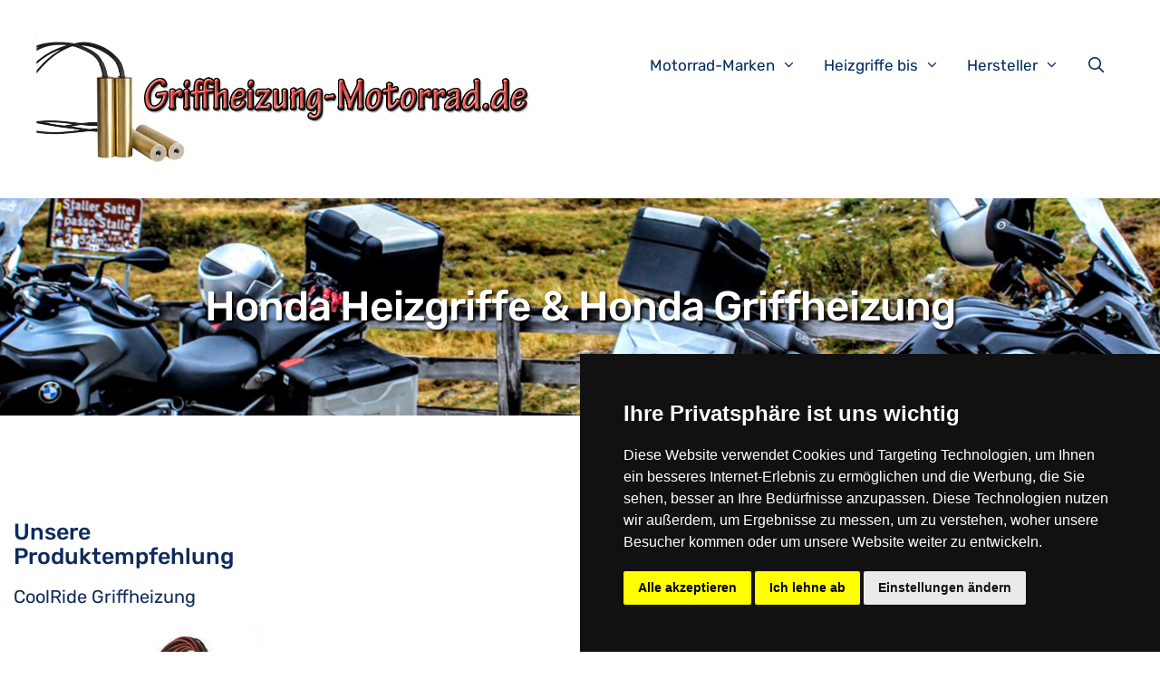

--- FILE ---
content_type: text/html; charset=UTF-8
request_url: https://griffheizung-motorrad.de/honda/
body_size: 22480
content:
<!DOCTYPE html>
<html lang="de">
<head>
<meta charset="UTF-8">
<link rel="profile" href="https://gmpg.org/xfn/11">
<meta name='robots' content='index, follow, max-image-preview:large, max-snippet:-1, max-video-preview:-1' />
	<style>img:is([sizes="auto" i], [sizes^="auto," i]) { contain-intrinsic-size: 3000px 1500px }</style>
	<meta name="viewport" content="width=device-width, initial-scale=1">
	<!-- This site is optimized with the Yoast SEO plugin v26.8 - https://yoast.com/product/yoast-seo-wordpress/ -->
	<title>Honda Heizgriffe &amp; Honda Griffheizung online kaufen</title>
<link crossorigin data-rocket-preconnect href="https://www.googletagmanager.com" rel="preconnect">
<link crossorigin data-rocket-preconnect href="https://pagead2.googlesyndication.com" rel="preconnect"><link rel="preload" data-rocket-preload as="image" href="https://griffheizung-motorrad.de/wp-content/themes/generatepress_child/img/logo_de.png" fetchpriority="high">
	<meta name="description" content="Honda Heizgriffe &amp; Honda Griffheizung im Shop ansehen ✓ Hochwertige Marken ✓ Schneller Versand ✓ Honda Heizgriffe &amp; Honda Griffheizung bequem online bestellen liefern lassen ✓" />
	<link rel="canonical" href="https://griffheizung-motorrad.de/honda/" />
	<meta property="og:locale" content="de_DE" />
	<meta property="og:type" content="article" />
	<meta property="og:title" content="Honda Heizgriffe &amp; Honda Griffheizung online kaufen" />
	<meta property="og:description" content="Honda Heizgriffe &amp; Honda Griffheizung im Shop ansehen ✓ Hochwertige Marken ✓ Schneller Versand ✓ Honda Heizgriffe &amp; Honda Griffheizung bequem online bestellen liefern lassen ✓" />
	<meta property="og:url" content="https://griffheizung-motorrad.de/honda/" />
	<meta property="og:site_name" content="Griffheizung-Motorrad" />
	<meta property="article:modified_time" content="2020-06-04T16:12:09+00:00" />
	<meta name="twitter:card" content="summary_large_image" />
	<script type="application/ld+json" class="yoast-schema-graph">{"@context":"https://schema.org","@graph":[{"@type":"WebPage","@id":"https://griffheizung-motorrad.de/honda/","url":"https://griffheizung-motorrad.de/honda/","name":"Honda Heizgriffe & Honda Griffheizung online kaufen","isPartOf":{"@id":"https://griffheizung-motorrad.de/#website"},"datePublished":"2020-05-30T11:13:18+00:00","dateModified":"2020-06-04T16:12:09+00:00","description":"Honda Heizgriffe & Honda Griffheizung im Shop ansehen ✓ Hochwertige Marken ✓ Schneller Versand ✓ Honda Heizgriffe & Honda Griffheizung bequem online bestellen liefern lassen ✓","breadcrumb":{"@id":"https://griffheizung-motorrad.de/honda/#breadcrumb"},"inLanguage":"de","potentialAction":[{"@type":"ReadAction","target":["https://griffheizung-motorrad.de/honda/"]}]},{"@type":"BreadcrumbList","@id":"https://griffheizung-motorrad.de/honda/#breadcrumb","itemListElement":[{"@type":"ListItem","position":1,"name":"Startseite","item":"https://griffheizung-motorrad.de/"},{"@type":"ListItem","position":2,"name":"Honda Heizgriffe &#038; Honda Griffheizung"}]},{"@type":"WebSite","@id":"https://griffheizung-motorrad.de/#website","url":"https://griffheizung-motorrad.de/","name":"Griffheizung-Motorrad","description":"Eine weitere WordPress-Website","publisher":{"@id":"https://griffheizung-motorrad.de/#organization"},"potentialAction":[{"@type":"SearchAction","target":{"@type":"EntryPoint","urlTemplate":"https://griffheizung-motorrad.de/?s={search_term_string}"},"query-input":{"@type":"PropertyValueSpecification","valueRequired":true,"valueName":"search_term_string"}}],"inLanguage":"de"},{"@type":"Organization","@id":"https://griffheizung-motorrad.de/#organization","name":"Griffheizung-Motorrad","url":"https://griffheizung-motorrad.de/","logo":{"@type":"ImageObject","inLanguage":"de","@id":"https://griffheizung-motorrad.de/#/schema/logo/image/","url":"https://griffheizung-motorrad.de/wp-content/uploads/griffheizung-motorrad.png","contentUrl":"https://griffheizung-motorrad.de/wp-content/uploads/griffheizung-motorrad.png","width":1091,"height":276,"caption":"Griffheizung-Motorrad"},"image":{"@id":"https://griffheizung-motorrad.de/#/schema/logo/image/"}}]}</script>
	<!-- / Yoast SEO plugin. -->




<link rel="alternate" type="application/rss+xml" title="Griffheizung-Motorrad &raquo; Feed" href="https://griffheizung-motorrad.de/feed/" />
<link rel='stylesheet' id='generate-fonts-css' href='//griffheizung-motorrad.de/wp-content/uploads/omgf/generate-fonts/generate-fonts.css?ver=1667038873' media='all' />
<style id='wp-emoji-styles-inline-css'>

	img.wp-smiley, img.emoji {
		display: inline !important;
		border: none !important;
		box-shadow: none !important;
		height: 1em !important;
		width: 1em !important;
		margin: 0 0.07em !important;
		vertical-align: -0.1em !important;
		background: none !important;
		padding: 0 !important;
	}
</style>
<link rel='stylesheet' id='wp-block-library-css' href='https://griffheizung-motorrad.de/wp-includes/css/dist/block-library/style.min.css?ver=6.8.3' media='all' />
<style id='classic-theme-styles-inline-css'>
/*! This file is auto-generated */
.wp-block-button__link{color:#fff;background-color:#32373c;border-radius:9999px;box-shadow:none;text-decoration:none;padding:calc(.667em + 2px) calc(1.333em + 2px);font-size:1.125em}.wp-block-file__button{background:#32373c;color:#fff;text-decoration:none}
</style>
<style id='global-styles-inline-css'>
:root{--wp--preset--aspect-ratio--square: 1;--wp--preset--aspect-ratio--4-3: 4/3;--wp--preset--aspect-ratio--3-4: 3/4;--wp--preset--aspect-ratio--3-2: 3/2;--wp--preset--aspect-ratio--2-3: 2/3;--wp--preset--aspect-ratio--16-9: 16/9;--wp--preset--aspect-ratio--9-16: 9/16;--wp--preset--color--black: #000000;--wp--preset--color--cyan-bluish-gray: #abb8c3;--wp--preset--color--white: #ffffff;--wp--preset--color--pale-pink: #f78da7;--wp--preset--color--vivid-red: #cf2e2e;--wp--preset--color--luminous-vivid-orange: #ff6900;--wp--preset--color--luminous-vivid-amber: #fcb900;--wp--preset--color--light-green-cyan: #7bdcb5;--wp--preset--color--vivid-green-cyan: #00d084;--wp--preset--color--pale-cyan-blue: #8ed1fc;--wp--preset--color--vivid-cyan-blue: #0693e3;--wp--preset--color--vivid-purple: #9b51e0;--wp--preset--color--contrast: var(--contrast);--wp--preset--color--contrast-2: var(--contrast-2);--wp--preset--color--contrast-3: var(--contrast-3);--wp--preset--color--base: var(--base);--wp--preset--color--base-2: var(--base-2);--wp--preset--color--base-3: var(--base-3);--wp--preset--color--accent: var(--accent);--wp--preset--gradient--vivid-cyan-blue-to-vivid-purple: linear-gradient(135deg,rgba(6,147,227,1) 0%,rgb(155,81,224) 100%);--wp--preset--gradient--light-green-cyan-to-vivid-green-cyan: linear-gradient(135deg,rgb(122,220,180) 0%,rgb(0,208,130) 100%);--wp--preset--gradient--luminous-vivid-amber-to-luminous-vivid-orange: linear-gradient(135deg,rgba(252,185,0,1) 0%,rgba(255,105,0,1) 100%);--wp--preset--gradient--luminous-vivid-orange-to-vivid-red: linear-gradient(135deg,rgba(255,105,0,1) 0%,rgb(207,46,46) 100%);--wp--preset--gradient--very-light-gray-to-cyan-bluish-gray: linear-gradient(135deg,rgb(238,238,238) 0%,rgb(169,184,195) 100%);--wp--preset--gradient--cool-to-warm-spectrum: linear-gradient(135deg,rgb(74,234,220) 0%,rgb(151,120,209) 20%,rgb(207,42,186) 40%,rgb(238,44,130) 60%,rgb(251,105,98) 80%,rgb(254,248,76) 100%);--wp--preset--gradient--blush-light-purple: linear-gradient(135deg,rgb(255,206,236) 0%,rgb(152,150,240) 100%);--wp--preset--gradient--blush-bordeaux: linear-gradient(135deg,rgb(254,205,165) 0%,rgb(254,45,45) 50%,rgb(107,0,62) 100%);--wp--preset--gradient--luminous-dusk: linear-gradient(135deg,rgb(255,203,112) 0%,rgb(199,81,192) 50%,rgb(65,88,208) 100%);--wp--preset--gradient--pale-ocean: linear-gradient(135deg,rgb(255,245,203) 0%,rgb(182,227,212) 50%,rgb(51,167,181) 100%);--wp--preset--gradient--electric-grass: linear-gradient(135deg,rgb(202,248,128) 0%,rgb(113,206,126) 100%);--wp--preset--gradient--midnight: linear-gradient(135deg,rgb(2,3,129) 0%,rgb(40,116,252) 100%);--wp--preset--font-size--small: 13px;--wp--preset--font-size--medium: 20px;--wp--preset--font-size--large: 36px;--wp--preset--font-size--x-large: 42px;--wp--preset--spacing--20: 0.44rem;--wp--preset--spacing--30: 0.67rem;--wp--preset--spacing--40: 1rem;--wp--preset--spacing--50: 1.5rem;--wp--preset--spacing--60: 2.25rem;--wp--preset--spacing--70: 3.38rem;--wp--preset--spacing--80: 5.06rem;--wp--preset--shadow--natural: 6px 6px 9px rgba(0, 0, 0, 0.2);--wp--preset--shadow--deep: 12px 12px 50px rgba(0, 0, 0, 0.4);--wp--preset--shadow--sharp: 6px 6px 0px rgba(0, 0, 0, 0.2);--wp--preset--shadow--outlined: 6px 6px 0px -3px rgba(255, 255, 255, 1), 6px 6px rgba(0, 0, 0, 1);--wp--preset--shadow--crisp: 6px 6px 0px rgba(0, 0, 0, 1);}:where(.is-layout-flex){gap: 0.5em;}:where(.is-layout-grid){gap: 0.5em;}body .is-layout-flex{display: flex;}.is-layout-flex{flex-wrap: wrap;align-items: center;}.is-layout-flex > :is(*, div){margin: 0;}body .is-layout-grid{display: grid;}.is-layout-grid > :is(*, div){margin: 0;}:where(.wp-block-columns.is-layout-flex){gap: 2em;}:where(.wp-block-columns.is-layout-grid){gap: 2em;}:where(.wp-block-post-template.is-layout-flex){gap: 1.25em;}:where(.wp-block-post-template.is-layout-grid){gap: 1.25em;}.has-black-color{color: var(--wp--preset--color--black) !important;}.has-cyan-bluish-gray-color{color: var(--wp--preset--color--cyan-bluish-gray) !important;}.has-white-color{color: var(--wp--preset--color--white) !important;}.has-pale-pink-color{color: var(--wp--preset--color--pale-pink) !important;}.has-vivid-red-color{color: var(--wp--preset--color--vivid-red) !important;}.has-luminous-vivid-orange-color{color: var(--wp--preset--color--luminous-vivid-orange) !important;}.has-luminous-vivid-amber-color{color: var(--wp--preset--color--luminous-vivid-amber) !important;}.has-light-green-cyan-color{color: var(--wp--preset--color--light-green-cyan) !important;}.has-vivid-green-cyan-color{color: var(--wp--preset--color--vivid-green-cyan) !important;}.has-pale-cyan-blue-color{color: var(--wp--preset--color--pale-cyan-blue) !important;}.has-vivid-cyan-blue-color{color: var(--wp--preset--color--vivid-cyan-blue) !important;}.has-vivid-purple-color{color: var(--wp--preset--color--vivid-purple) !important;}.has-black-background-color{background-color: var(--wp--preset--color--black) !important;}.has-cyan-bluish-gray-background-color{background-color: var(--wp--preset--color--cyan-bluish-gray) !important;}.has-white-background-color{background-color: var(--wp--preset--color--white) !important;}.has-pale-pink-background-color{background-color: var(--wp--preset--color--pale-pink) !important;}.has-vivid-red-background-color{background-color: var(--wp--preset--color--vivid-red) !important;}.has-luminous-vivid-orange-background-color{background-color: var(--wp--preset--color--luminous-vivid-orange) !important;}.has-luminous-vivid-amber-background-color{background-color: var(--wp--preset--color--luminous-vivid-amber) !important;}.has-light-green-cyan-background-color{background-color: var(--wp--preset--color--light-green-cyan) !important;}.has-vivid-green-cyan-background-color{background-color: var(--wp--preset--color--vivid-green-cyan) !important;}.has-pale-cyan-blue-background-color{background-color: var(--wp--preset--color--pale-cyan-blue) !important;}.has-vivid-cyan-blue-background-color{background-color: var(--wp--preset--color--vivid-cyan-blue) !important;}.has-vivid-purple-background-color{background-color: var(--wp--preset--color--vivid-purple) !important;}.has-black-border-color{border-color: var(--wp--preset--color--black) !important;}.has-cyan-bluish-gray-border-color{border-color: var(--wp--preset--color--cyan-bluish-gray) !important;}.has-white-border-color{border-color: var(--wp--preset--color--white) !important;}.has-pale-pink-border-color{border-color: var(--wp--preset--color--pale-pink) !important;}.has-vivid-red-border-color{border-color: var(--wp--preset--color--vivid-red) !important;}.has-luminous-vivid-orange-border-color{border-color: var(--wp--preset--color--luminous-vivid-orange) !important;}.has-luminous-vivid-amber-border-color{border-color: var(--wp--preset--color--luminous-vivid-amber) !important;}.has-light-green-cyan-border-color{border-color: var(--wp--preset--color--light-green-cyan) !important;}.has-vivid-green-cyan-border-color{border-color: var(--wp--preset--color--vivid-green-cyan) !important;}.has-pale-cyan-blue-border-color{border-color: var(--wp--preset--color--pale-cyan-blue) !important;}.has-vivid-cyan-blue-border-color{border-color: var(--wp--preset--color--vivid-cyan-blue) !important;}.has-vivid-purple-border-color{border-color: var(--wp--preset--color--vivid-purple) !important;}.has-vivid-cyan-blue-to-vivid-purple-gradient-background{background: var(--wp--preset--gradient--vivid-cyan-blue-to-vivid-purple) !important;}.has-light-green-cyan-to-vivid-green-cyan-gradient-background{background: var(--wp--preset--gradient--light-green-cyan-to-vivid-green-cyan) !important;}.has-luminous-vivid-amber-to-luminous-vivid-orange-gradient-background{background: var(--wp--preset--gradient--luminous-vivid-amber-to-luminous-vivid-orange) !important;}.has-luminous-vivid-orange-to-vivid-red-gradient-background{background: var(--wp--preset--gradient--luminous-vivid-orange-to-vivid-red) !important;}.has-very-light-gray-to-cyan-bluish-gray-gradient-background{background: var(--wp--preset--gradient--very-light-gray-to-cyan-bluish-gray) !important;}.has-cool-to-warm-spectrum-gradient-background{background: var(--wp--preset--gradient--cool-to-warm-spectrum) !important;}.has-blush-light-purple-gradient-background{background: var(--wp--preset--gradient--blush-light-purple) !important;}.has-blush-bordeaux-gradient-background{background: var(--wp--preset--gradient--blush-bordeaux) !important;}.has-luminous-dusk-gradient-background{background: var(--wp--preset--gradient--luminous-dusk) !important;}.has-pale-ocean-gradient-background{background: var(--wp--preset--gradient--pale-ocean) !important;}.has-electric-grass-gradient-background{background: var(--wp--preset--gradient--electric-grass) !important;}.has-midnight-gradient-background{background: var(--wp--preset--gradient--midnight) !important;}.has-small-font-size{font-size: var(--wp--preset--font-size--small) !important;}.has-medium-font-size{font-size: var(--wp--preset--font-size--medium) !important;}.has-large-font-size{font-size: var(--wp--preset--font-size--large) !important;}.has-x-large-font-size{font-size: var(--wp--preset--font-size--x-large) !important;}
:where(.wp-block-post-template.is-layout-flex){gap: 1.25em;}:where(.wp-block-post-template.is-layout-grid){gap: 1.25em;}
:where(.wp-block-columns.is-layout-flex){gap: 2em;}:where(.wp-block-columns.is-layout-grid){gap: 2em;}
:root :where(.wp-block-pullquote){font-size: 1.5em;line-height: 1.6;}
</style>
<link rel='stylesheet' id='asa2-css' href='https://griffheizung-motorrad.de/wp-content/plugins/amazon-simple-affiliate/files/css/asa2.min.css?ver=1.16.2' media='all' />
<link rel='stylesheet' id='generate-style-css' href='https://griffheizung-motorrad.de/wp-content/themes/generatepress/assets/css/all.min.css?ver=3.1.3' media='all' />
<style id='generate-style-inline-css'>
body{background-color:#ffffff;color:#627792;}a{color:#3ea9f5;}a:hover, a:focus, a:active{color:#fc5546;}body .grid-container{max-width:1170px;}.wp-block-group__inner-container{max-width:1170px;margin-left:auto;margin-right:auto;}.site-header .header-image{width:550px;}.generate-back-to-top{font-size:20px;border-radius:3px;position:fixed;bottom:30px;right:30px;line-height:40px;width:40px;text-align:center;z-index:10;transition:opacity 300ms ease-in-out;}.navigation-search{position:absolute;left:-99999px;pointer-events:none;visibility:hidden;z-index:20;width:100%;top:0;transition:opacity 100ms ease-in-out;opacity:0;}.navigation-search.nav-search-active{left:0;right:0;pointer-events:auto;visibility:visible;opacity:1;}.navigation-search input[type="search"]{outline:0;border:0;vertical-align:bottom;line-height:1;opacity:0.9;width:100%;z-index:20;border-radius:0;-webkit-appearance:none;height:60px;}.navigation-search input::-ms-clear{display:none;width:0;height:0;}.navigation-search input::-ms-reveal{display:none;width:0;height:0;}.navigation-search input::-webkit-search-decoration, .navigation-search input::-webkit-search-cancel-button, .navigation-search input::-webkit-search-results-button, .navigation-search input::-webkit-search-results-decoration{display:none;}.main-navigation li.search-item{z-index:21;}li.search-item.active{transition:opacity 100ms ease-in-out;}.nav-left-sidebar .main-navigation li.search-item.active,.nav-right-sidebar .main-navigation li.search-item.active{width:auto;display:inline-block;float:right;}.gen-sidebar-nav .navigation-search{top:auto;bottom:0;}:root{--contrast:#222222;--contrast-2:#575760;--contrast-3:#b2b2be;--base:#f0f0f0;--base-2:#f7f8f9;--base-3:#ffffff;--accent:#1e73be;}.has-contrast-color{color:#222222;}.has-contrast-background-color{background-color:#222222;}.has-contrast-2-color{color:#575760;}.has-contrast-2-background-color{background-color:#575760;}.has-contrast-3-color{color:#b2b2be;}.has-contrast-3-background-color{background-color:#b2b2be;}.has-base-color{color:#f0f0f0;}.has-base-background-color{background-color:#f0f0f0;}.has-base-2-color{color:#f7f8f9;}.has-base-2-background-color{background-color:#f7f8f9;}.has-base-3-color{color:#ffffff;}.has-base-3-background-color{background-color:#ffffff;}.has-accent-color{color:#1e73be;}.has-accent-background-color{background-color:#1e73be;}body, button, input, select, textarea{font-family:"Rubik", sans-serif;}body{line-height:1.5;}.entry-content > [class*="wp-block-"]:not(:last-child){margin-bottom:1.5em;}.main-title{font-size:45px;}.main-navigation .main-nav ul ul li a{font-size:14px;}.sidebar .widget, .footer-widgets .widget{font-size:17px;}h1{font-family:"Rubik", sans-serif;font-weight:500;font-size:43px;}h2{font-family:"Rubik", sans-serif;font-weight:500;font-size:25px;line-height:1em;}h3{font-family:"Rubik", sans-serif;font-size:25px;line-height:1em;}h4{font-size:inherit;}h5{font-size:inherit;}@media (max-width:768px){.main-title{font-size:20px;}h1{font-size:30px;}h2{font-size:25px;}}.top-bar{background-color:#636363;color:#ffffff;}.top-bar a{color:#ffffff;}.top-bar a:hover{color:#303030;}.site-header{background-color:#ffffff;color:#3a3a3a;}.site-header a{color:#3a3a3a;}.main-title a,.main-title a:hover{color:#222222;}.site-description{color:#757575;}.mobile-menu-control-wrapper .menu-toggle,.mobile-menu-control-wrapper .menu-toggle:hover,.mobile-menu-control-wrapper .menu-toggle:focus,.has-inline-mobile-toggle #site-navigation.toggled{background-color:rgba(0, 0, 0, 0.02);}.main-navigation,.main-navigation ul ul{background-color:#ffffff;}.main-navigation .main-nav ul li a, .main-navigation .menu-toggle, .main-navigation .menu-bar-items{color:#000000;}.main-navigation .main-nav ul li:not([class*="current-menu-"]):hover > a, .main-navigation .main-nav ul li:not([class*="current-menu-"]):focus > a, .main-navigation .main-nav ul li.sfHover:not([class*="current-menu-"]) > a, .main-navigation .menu-bar-item:hover > a, .main-navigation .menu-bar-item.sfHover > a{color:#8f919e;background-color:#ffffff;}button.menu-toggle:hover,button.menu-toggle:focus,.main-navigation .mobile-bar-items a,.main-navigation .mobile-bar-items a:hover,.main-navigation .mobile-bar-items a:focus{color:#000000;}.main-navigation .main-nav ul li[class*="current-menu-"] > a{color:#8f919e;background-color:#ffffff;}.navigation-search input[type="search"],.navigation-search input[type="search"]:active, .navigation-search input[type="search"]:focus, .main-navigation .main-nav ul li.search-item.active > a, .main-navigation .menu-bar-items .search-item.active > a{color:#8f919e;background-color:#ffffff;}.main-navigation ul ul{background-color:#f6f9fc;}.main-navigation .main-nav ul ul li a{color:#000000;}.main-navigation .main-nav ul ul li:not([class*="current-menu-"]):hover > a,.main-navigation .main-nav ul ul li:not([class*="current-menu-"]):focus > a, .main-navigation .main-nav ul ul li.sfHover:not([class*="current-menu-"]) > a{color:#8f919e;background-color:#fff9f9;}.main-navigation .main-nav ul ul li[class*="current-menu-"] > a{color:#8f919e;background-color:#fff9f9;}.separate-containers .inside-article, .separate-containers .comments-area, .separate-containers .page-header, .one-container .container, .separate-containers .paging-navigation, .inside-page-header{background-color:#ffffff;}.entry-meta{color:#595959;}.entry-meta a{color:#595959;}.entry-meta a:hover{color:#1e73be;}h1{color:#0e2b5c;}h2{color:#0e2b5c;}h3{color:#0e2b5c;}h4{color:#0e2b5c;}h5{color:#0e2b5c;}.sidebar .widget{background-color:#ffffff;}.sidebar .widget .widget-title{color:#000000;}.footer-widgets{background-color:#ffffff;}.footer-widgets .widget-title{color:#000000;}.site-info{color:#ffffff;background-color:#222222;}.site-info a{color:#ffffff;}.site-info a:hover{color:#606060;}.footer-bar .widget_nav_menu .current-menu-item a{color:#606060;}input[type="text"],input[type="email"],input[type="url"],input[type="password"],input[type="search"],input[type="tel"],input[type="number"],textarea,select{color:#666666;background-color:#fafafa;border-color:#cccccc;}input[type="text"]:focus,input[type="email"]:focus,input[type="url"]:focus,input[type="password"]:focus,input[type="search"]:focus,input[type="tel"]:focus,input[type="number"]:focus,textarea:focus,select:focus{color:#666666;background-color:#ffffff;border-color:#bfbfbf;}button,html input[type="button"],input[type="reset"],input[type="submit"],a.button,a.wp-block-button__link:not(.has-background){color:#ffffff;background-color:#666666;}button:hover,html input[type="button"]:hover,input[type="reset"]:hover,input[type="submit"]:hover,a.button:hover,button:focus,html input[type="button"]:focus,input[type="reset"]:focus,input[type="submit"]:focus,a.button:focus,a.wp-block-button__link:not(.has-background):active,a.wp-block-button__link:not(.has-background):focus,a.wp-block-button__link:not(.has-background):hover{color:#ffffff;background-color:#3f3f3f;}a.generate-back-to-top{background-color:rgba( 0,0,0,0.4 );color:#ffffff;}a.generate-back-to-top:hover,a.generate-back-to-top:focus{background-color:rgba( 0,0,0,0.6 );color:#ffffff;}@media (max-width: 768px){.main-navigation .menu-bar-item:hover > a, .main-navigation .menu-bar-item.sfHover > a{background:none;color:#000000;}}.inside-top-bar{padding:10px;}.inside-header{padding:40px;}.site-main .wp-block-group__inner-container{padding:40px;}.entry-content .alignwide, body:not(.no-sidebar) .entry-content .alignfull{margin-left:-40px;width:calc(100% + 80px);max-width:calc(100% + 80px);}.container.grid-container{max-width:1250px;}.rtl .menu-item-has-children .dropdown-menu-toggle{padding-left:20px;}.rtl .main-navigation .main-nav ul li.menu-item-has-children > a{padding-right:20px;}.site-info{padding:20px;}@media (max-width:768px){.separate-containers .inside-article, .separate-containers .comments-area, .separate-containers .page-header, .separate-containers .paging-navigation, .one-container .site-content, .inside-page-header{padding:30px;}.site-main .wp-block-group__inner-container{padding:30px;}.site-info{padding-right:10px;padding-left:10px;}.entry-content .alignwide, body:not(.no-sidebar) .entry-content .alignfull{margin-left:-30px;width:calc(100% + 60px);max-width:calc(100% + 60px);}}.one-container .sidebar .widget{padding:0px;}@media (max-width: 768px){.main-navigation .menu-toggle,.main-navigation .mobile-bar-items,.sidebar-nav-mobile:not(#sticky-placeholder){display:block;}.main-navigation ul,.gen-sidebar-nav{display:none;}[class*="nav-float-"] .site-header .inside-header > *{float:none;clear:both;}}
.site-header{background-repeat:no-repeat;background-position:center;}
.navigation-branding .main-title{font-weight:bold;text-transform:none;font-size:45px;}@media (max-width: 768px){.navigation-branding .main-title{font-size:20px;}}
</style>
<link rel='stylesheet' id='generate-font-icons-css' href='https://griffheizung-motorrad.de/wp-content/themes/generatepress/assets/css/components/font-icons.min.css?ver=3.1.3' media='all' />
<link rel='stylesheet' id='generate-child-css' href='https://griffheizung-motorrad.de/wp-content/themes/generatepress_child/style.css?ver=1647107144' media='all' />
<link rel='stylesheet' id='generate-secondary-nav-css' href='https://griffheizung-motorrad.de/wp-content/plugins/gp-premium/secondary-nav/functions/css/style.min.css?ver=2.1.2' media='all' />
<style id='generate-secondary-nav-inline-css'>
.secondary-navigation{background-color:#636363;background-image:url(https://griffheizung-motorrad.de/wp-content/uploads/griffheizung_motorrad-header.jpg);background-repeat:repeat-x;}.secondary-navigation .main-nav ul li a,.secondary-navigation .menu-toggle,.secondary-menu-bar-items .menu-bar-item > a{color:#ffffff;}.secondary-navigation .secondary-menu-bar-items{color:#ffffff;}button.secondary-menu-toggle:hover,button.secondary-menu-toggle:focus{color:#ffffff;}.widget-area .secondary-navigation{margin-bottom:20px;}.secondary-navigation ul ul{background-color:#303030;top:auto;}.secondary-navigation .main-nav ul ul li a{color:#ffffff;}.secondary-navigation .main-nav ul li:hover > a,.secondary-navigation .main-nav ul li:focus > a,.secondary-navigation .main-nav ul li.sfHover > a,.secondary-menu-bar-items .menu-bar-item:hover > a{color:#ffffff;background-color:#303030;}.secondary-navigation .main-nav ul ul li:hover > a,.secondary-navigation .main-nav ul ul li:focus > a,.secondary-navigation .main-nav ul ul li.sfHover > a{color:#ffffff;background-color:#474747;}.secondary-navigation .main-nav ul li[class*="current-menu-"] > a, .secondary-navigation .main-nav ul li[class*="current-menu-"] > a:hover,.secondary-navigation .main-nav ul li[class*="current-menu-"].sfHover > a{color:#222222;background-color:#ffffff;}.secondary-navigation .main-nav ul ul li[class*="current-menu-"] > a,.secondary-navigation .main-nav ul ul li[class*="current-menu-"] > a:hover,.secondary-navigation .main-nav ul ul li[class*="current-menu-"].sfHover > a{color:#ffffff;background-color:#474747;}@media (max-width: 768px) {.secondary-menu-bar-items .menu-bar-item:hover > a{background: none;color: #ffffff;}}
</style>
<link rel='stylesheet' id='generate-secondary-nav-mobile-css' href='https://griffheizung-motorrad.de/wp-content/plugins/gp-premium/secondary-nav/functions/css/style-mobile.min.css?ver=2.1.2' media='all' />
<link rel='stylesheet' id='generate-offside-css' href='https://griffheizung-motorrad.de/wp-content/plugins/gp-premium/menu-plus/functions/css/offside.min.css?ver=2.1.2' media='all' />
<style id='generate-offside-inline-css'>
.slideout-navigation.main-navigation .main-nav ul li a{font-weight:normal;text-transform:none;}.slideout-navigation.main-navigation.do-overlay .main-nav ul ul li a{font-size:1em;}.slideout-navigation, .slideout-navigation a{color:#000000;}.slideout-navigation button.slideout-exit{color:#000000;padding-left:20px;padding-right:20px;}.slideout-navigation .dropdown-menu-toggle:before{content:"\f107";}.slideout-navigation .sfHover > a .dropdown-menu-toggle:before{content:"\f106";}@media (max-width: 768px){.menu-bar-item.slideout-toggle{display:none;}}
</style>
<link rel='stylesheet' id='gp-premium-icons-css' href='https://griffheizung-motorrad.de/wp-content/plugins/gp-premium/general/icons/icons.min.css?ver=2.1.2' media='all' />
<link rel='stylesheet' id='generate-navigation-branding-css' href='https://griffheizung-motorrad.de/wp-content/plugins/gp-premium/menu-plus/functions/css/navigation-branding.min.css?ver=2.1.2' media='all' />
<style id='generate-navigation-branding-inline-css'>
@media (max-width: 768px){.site-header, #site-navigation, #sticky-navigation{display:none !important;opacity:0.0;}#mobile-header{display:block !important;width:100% !important;}#mobile-header .main-nav > ul{display:none;}#mobile-header.toggled .main-nav > ul, #mobile-header .menu-toggle, #mobile-header .mobile-bar-items{display:block;}#mobile-header .main-nav{-ms-flex:0 0 100%;flex:0 0 100%;-webkit-box-ordinal-group:5;-ms-flex-order:4;order:4;}}.navigation-branding img, .site-logo.mobile-header-logo img{height:60px;width:auto;}.navigation-branding .main-title{line-height:60px;}@media (max-width: 1180px){#site-navigation .navigation-branding, #sticky-navigation .navigation-branding{margin-left:10px;}}@media (max-width: 768px){.main-navigation:not(.slideout-navigation) .main-nav{-ms-flex:0 0 100%;flex:0 0 100%;}.main-navigation:not(.slideout-navigation) .inside-navigation{-ms-flex-wrap:wrap;flex-wrap:wrap;display:-webkit-box;display:-ms-flexbox;display:flex;}.nav-aligned-center .navigation-branding, .nav-aligned-left .navigation-branding{margin-right:auto;}.nav-aligned-center  .main-navigation.has-branding:not(.slideout-navigation) .inside-navigation .main-nav,.nav-aligned-center  .main-navigation.has-sticky-branding.navigation-stick .inside-navigation .main-nav,.nav-aligned-left  .main-navigation.has-branding:not(.slideout-navigation) .inside-navigation .main-nav,.nav-aligned-left  .main-navigation.has-sticky-branding.navigation-stick .inside-navigation .main-nav{margin-right:0px;}}
</style>
<script src="https://griffheizung-motorrad.de/wp-includes/js/jquery/jquery.min.js?ver=3.7.1" id="jquery-core-js"></script>
<script src="https://griffheizung-motorrad.de/wp-includes/js/jquery/jquery-migrate.min.js?ver=3.4.1" id="jquery-migrate-js"></script>
<script src="https://griffheizung-motorrad.de/wp-content/plugins/wp-image-zoooom/assets/js/jquery.image_zoom.min.js?ver=1.60" id="image_zoooom-js" defer data-wp-strategy="defer"></script>
<script id="image_zoooom-init-js-extra">
var IZ = {"options":[],"with_woocommerce":"0","exchange_thumbnails":"1","enable_mobile":"0","woo_categories":"0","woo_slider":"0","enable_surecart":"0"};
</script>
<script src="https://griffheizung-motorrad.de/wp-content/plugins/wp-image-zoooom/assets/js/image_zoom-init.js?ver=1.60" id="image_zoooom-init-js" defer data-wp-strategy="defer"></script>
<link rel="https://api.w.org/" href="https://griffheizung-motorrad.de/wp-json/" /><link rel="alternate" title="JSON" type="application/json" href="https://griffheizung-motorrad.de/wp-json/wp/v2/pages/2568" /><link rel="EditURI" type="application/rsd+xml" title="RSD" href="https://griffheizung-motorrad.de/xmlrpc.php?rsd" />
<meta name="generator" content="WordPress 6.8.3" />
<link rel='shortlink' href='https://griffheizung-motorrad.de/?p=2568' />
<link rel="alternate" title="oEmbed (JSON)" type="application/json+oembed" href="https://griffheizung-motorrad.de/wp-json/oembed/1.0/embed?url=https%3A%2F%2Fgriffheizung-motorrad.de%2Fhonda%2F" />
<link rel="alternate" title="oEmbed (XML)" type="text/xml+oembed" href="https://griffheizung-motorrad.de/wp-json/oembed/1.0/embed?url=https%3A%2F%2Fgriffheizung-motorrad.de%2Fhonda%2F&#038;format=xml" />
<style>img.zoooom,.zoooom img{padding:0!important;}</style><script></script><link rel="icon" href="https://griffheizung-motorrad.de/wp-content/uploads/cropped-41biuFWNjjL-32x32.jpg" sizes="32x32" />
<link rel="icon" href="https://griffheizung-motorrad.de/wp-content/uploads/cropped-41biuFWNjjL-192x192.jpg" sizes="192x192" />
<link rel="apple-touch-icon" href="https://griffheizung-motorrad.de/wp-content/uploads/cropped-41biuFWNjjL-180x180.jpg" />
<meta name="msapplication-TileImage" content="https://griffheizung-motorrad.de/wp-content/uploads/cropped-41biuFWNjjL-270x270.jpg" />
		<style id="wp-custom-css">
			.main-navigation .main-nav ul ul li a {
    padding-top: 3px;
    padding-bottom: 3px;
}

.main-navigation ul ul {
    width: 225px;
}		</style>
			
	

 
<!-- Cookie Consent by https://www.CookieConsent.com -->
<script type="text/javascript" src="https://griffheizung-motorrad.de/wp-content/themes/generatepress_child/js/cookie-consent.js" charset="UTF-8"></script>
<script type="text/javascript" charset="UTF-8">
document.addEventListener('DOMContentLoaded', function () {
cookieconsent.run({"notice_banner_type":"simple","consent_type":"express","palette":"dark","language":"de","page_load_consent_levels":["strictly-necessary"],"notice_banner_reject_button_hide":false,"preferences_center_close_button_hide":false,"page_refresh_confirmation_buttons":false,"website_privacy_policy_url":"https://griffheizung-motorrad.de/","website_name":"Griffheizung-Motorrad"});
});
</script>
<!-- GA -->
<script type="text/plain" cookie-consent="tracking" async src="https://www.googletagmanager.com/gtag/js?id=UA-56032467-1"></script>
<script>
 window.dataLayer = window.dataLayer || [];
 function gtag() {
 dataLayer.push(arguments);
 }
 gtag('js', new Date());
 gtag('config', 'UA-56032467-1', { 'anonymize_ip': true });
</script>
<!-- end of GA-->
<!-- adsense -->
<script type="text/plain" cookie-consent="targeting" async src="https://pagead2.googlesyndication.com/pagead/js/adsbygoogle.js?client=ca-pub-6398367899437273" crossorigin="anonymous"></script>
<!-- end of adsense  -->
<noscript>ePrivacy and GPDR Cookie Consent by <a href="https://www.CookieConsent.com/" rel="nofollow noopener">Cookie Consent</a></br>

</noscript>
<!-- End Cookie Consent by https://www.CookieConsent.com -->
	
	
<meta name="generator" content="WP Rocket 3.19.3" data-wpr-features="wpr_preconnect_external_domains wpr_oci wpr_preload_links wpr_desktop" /></head>

<body data-rsssl=1 class="wp-singular page-template-default page page-id-2568 page-parent wp-custom-logo wp-embed-responsive wp-theme-generatepress wp-child-theme-generatepress_child secondary-nav-below-header secondary-nav-aligned-center slideout-enabled slideout-mobile sticky-menu-fade mobile-header mobile-header-logo right-sidebar nav-float-right one-container fluid-header active-footer-widgets-3 nav-search-enabled header-aligned-left dropdown-hover" itemtype="https://schema.org/WebPage" itemscope>
	<a class="screen-reader-text skip-link" href="#content" title="Zum Inhalt springen">Zum Inhalt springen</a>		<header class="site-header" id="masthead" aria-label="Site"  itemtype="https://schema.org/WPHeader" itemscope>
			<div  class="inside-header">
				<div  class="site-logo"><a href="https://griffheizung-motorrad.de"><img fetchpriority="high" class="header-image is-logo-image" src="https://griffheizung-motorrad.de/wp-content/themes/generatepress_child/img/logo_de.png"></a></div>
						<nav class="main-navigation sub-menu-right" id="site-navigation" aria-label="Primary"  itemtype="https://schema.org/SiteNavigationElement" itemscope>
			<div class="inside-navigation grid-container grid-parent">
				<form method="get" class="search-form navigation-search" action="https://griffheizung-motorrad.de/">
					<input type="search" class="search-field" value="" name="s" title="Suchen" />
				</form>		<div class="mobile-bar-items">
						<span class="search-item">
				<a aria-label="Suchleiste öffnen" href="#">
									</a>
			</span>
		</div>
						<button class="menu-toggle" aria-controls="primary-menu" aria-expanded="false">
					<span class="mobile-menu">Menü</span>				</button>
				<div id="primary-menu" class="main-nav"><ul id="menu-hauptmenu" class=" menu sf-menu"><li id="menu-item-2571" class="menu-item menu-item-type-custom menu-item-object-custom menu-item-home current-menu-ancestor current-menu-parent menu-item-has-children menu-item-2571"><a href="https://griffheizung-motorrad.de/#">Motorrad-Marken<span role="presentation" class="dropdown-menu-toggle"></span></a>
<ul class="sub-menu">
	<li id="menu-item-2784" class="menu-item menu-item-type-post_type menu-item-object-page menu-item-has-children menu-item-2784"><a href="https://griffheizung-motorrad.de/bmw/">BMW<span role="presentation" class="dropdown-menu-toggle"></span></a>
	<ul class="sub-menu">
		<li id="menu-item-2785" class="menu-item menu-item-type-post_type menu-item-object-page menu-item-2785"><a href="https://griffheizung-motorrad.de/bmw/c-evolution-heizgriffe/">C-evolution</a></li>
		<li id="menu-item-2786" class="menu-item menu-item-type-post_type menu-item-object-page menu-item-2786"><a href="https://griffheizung-motorrad.de/bmw/c650gt-heizgriffe/">C 650 GT</a></li>
		<li id="menu-item-2787" class="menu-item menu-item-type-post_type menu-item-object-page menu-item-2787"><a href="https://griffheizung-motorrad.de/bmw/c650-sport-heizgriffe/">C 650 Sport</a></li>
		<li id="menu-item-2788" class="menu-item menu-item-type-post_type menu-item-object-page menu-item-2788"><a href="https://griffheizung-motorrad.de/bmw/f750gs-heizgriffe/">F 750 GS</a></li>
		<li id="menu-item-2789" class="menu-item menu-item-type-post_type menu-item-object-page menu-item-2789"><a href="https://griffheizung-motorrad.de/bmw/f800gs-heizgriffe/">F 800 GS</a></li>
		<li id="menu-item-2790" class="menu-item menu-item-type-post_type menu-item-object-page menu-item-2790"><a href="https://griffheizung-motorrad.de/bmw/f800gt-heizgriffe/">F 800 GT</a></li>
		<li id="menu-item-2791" class="menu-item menu-item-type-post_type menu-item-object-page menu-item-2791"><a href="https://griffheizung-motorrad.de/bmw/f800r-heizgriffe/">F 800 R</a></li>
		<li id="menu-item-2792" class="menu-item menu-item-type-post_type menu-item-object-page menu-item-2792"><a href="https://griffheizung-motorrad.de/bmw/f850gs-heizgriffe/">F 850 GS</a></li>
		<li id="menu-item-2794" class="menu-item menu-item-type-post_type menu-item-object-page menu-item-2794"><a href="https://griffheizung-motorrad.de/bmw/g310gs-heizgriffe/">G 310 GS</a></li>
		<li id="menu-item-2795" class="menu-item menu-item-type-post_type menu-item-object-page menu-item-2795"><a href="https://griffheizung-motorrad.de/bmw/g310r-heizgriffe/">G 310 R</a></li>
		<li id="menu-item-2796" class="menu-item menu-item-type-post_type menu-item-object-page menu-item-2796"><a href="https://griffheizung-motorrad.de/bmw/k1600-heizgriffe/">K1600GT &#038; K1600GTL</a></li>
		<li id="menu-item-2842" class="menu-item menu-item-type-post_type menu-item-object-page menu-item-2842"><a href="https://griffheizung-motorrad.de/bmw/r125gs-heizgriffe/">R 125 GS</a></li>
		<li id="menu-item-2833" class="menu-item menu-item-type-post_type menu-item-object-page menu-item-2833"><a href="https://griffheizung-motorrad.de/bmw/r1250gs-heizgriffe/">R 1250 GS</a></li>
		<li id="menu-item-2822" class="menu-item menu-item-type-post_type menu-item-object-page menu-item-2822"><a href="https://griffheizung-motorrad.de/bmw/r1250r-heizgriffe/">R 1250 R</a></li>
		<li id="menu-item-2835" class="menu-item menu-item-type-post_type menu-item-object-page menu-item-2835"><a href="https://griffheizung-motorrad.de/bmw/r1250rs-heizgriffe/">R 1250 RS</a></li>
		<li id="menu-item-2844" class="menu-item menu-item-type-post_type menu-item-object-page menu-item-2844"><a href="https://griffheizung-motorrad.de/bmw/r18-heizgriffe/">R18</a></li>
		<li id="menu-item-2841" class="menu-item menu-item-type-post_type menu-item-object-page menu-item-2841"><a href="https://griffheizung-motorrad.de/bmw/r1250rt-heizgriffe/">R 1250 RT</a></li>
		<li id="menu-item-2820" class="menu-item menu-item-type-post_type menu-item-object-page menu-item-2820"><a href="https://griffheizung-motorrad.de/bmw/r-ninet-heizgriffe/">R nineT</a></li>
		<li id="menu-item-2818" class="menu-item menu-item-type-post_type menu-item-object-page menu-item-2818"><a href="https://griffheizung-motorrad.de/bmw/urban-g-s-heizgriffe/">R nineT Urban G/S</a></li>
		<li id="menu-item-2846" class="menu-item menu-item-type-post_type menu-item-object-page menu-item-2846"><a href="https://griffheizung-motorrad.de/bmw/s1000r-heizgriffe/">S 1000 R</a></li>
		<li id="menu-item-2845" class="menu-item menu-item-type-post_type menu-item-object-page menu-item-2845"><a href="https://griffheizung-motorrad.de/bmw/s1000rr-heizgriffe/">S 1000 RR</a></li>
		<li id="menu-item-2819" class="menu-item menu-item-type-post_type menu-item-object-page menu-item-2819"><a href="https://griffheizung-motorrad.de/bmw/scrambler-heizgriffe/">Scrambler</a></li>
		<li id="menu-item-2848" class="menu-item menu-item-type-post_type menu-item-object-page menu-item-2848"><a href="https://griffheizung-motorrad.de/bmw/s1000xr-heizgriffe/">S 1000 XR</a></li>
	</ul>
</li>
	<li id="menu-item-3107" class="menu-item menu-item-type-post_type menu-item-object-page menu-item-has-children menu-item-3107"><a href="https://griffheizung-motorrad.de/ducati/">Ducati<span role="presentation" class="dropdown-menu-toggle"></span></a>
	<ul class="sub-menu">
		<li id="menu-item-3108" class="menu-item menu-item-type-post_type menu-item-object-page menu-item-3108"><a href="https://griffheizung-motorrad.de/ducati/1100-pro-heizgriffe/">1100 Pro</a></li>
		<li id="menu-item-3109" class="menu-item menu-item-type-post_type menu-item-object-page menu-item-3109"><a href="https://griffheizung-motorrad.de/ducati/cafe-racer-heizgriffe/">Café Racer</a></li>
		<li id="menu-item-3110" class="menu-item menu-item-type-post_type menu-item-object-page menu-item-3110"><a href="https://griffheizung-motorrad.de/ducati/desert-sled-heizgriffe/">Desert Sled</a></li>
		<li id="menu-item-3111" class="menu-item menu-item-type-post_type menu-item-object-page menu-item-3111"><a href="https://griffheizung-motorrad.de/ducati/diavel-1260-heizgriffe/">DIAVEL 1260 &#038; 1260 S</a></li>
		<li id="menu-item-3112" class="menu-item menu-item-type-post_type menu-item-object-page menu-item-3112"><a href="https://griffheizung-motorrad.de/ducati/full-throttle-heizgriffe/">Full Throttle</a></li>
		<li id="menu-item-3114" class="menu-item menu-item-type-post_type menu-item-object-page menu-item-3114"><a href="https://griffheizung-motorrad.de/ducati/hypermotard-950-heizgriffe/">HYPERMOTARD 950 &#038; 950 SP</a></li>
		<li id="menu-item-3115" class="menu-item menu-item-type-post_type menu-item-object-page menu-item-3115"><a href="https://griffheizung-motorrad.de/ducati/icon-heizgriffe/">Icon</a></li>
		<li id="menu-item-3116" class="menu-item menu-item-type-post_type menu-item-object-page menu-item-3116"><a href="https://griffheizung-motorrad.de/ducati/monster-821-heizgriffe/">MONSTER 821 &#038; 821 Stealth</a></li>
		<li id="menu-item-3117" class="menu-item menu-item-type-post_type menu-item-object-page menu-item-3117"><a href="https://griffheizung-motorrad.de/ducati/monster-1200-heizgriffe/">MONSTER 1200 &#038; 1200 S</a></li>
		<li id="menu-item-3118" class="menu-item menu-item-type-post_type menu-item-object-page menu-item-3118"><a href="https://griffheizung-motorrad.de/ducati/monster-797-heizgriffe/">MONSTER 797</a></li>
		<li id="menu-item-3119" class="menu-item menu-item-type-post_type menu-item-object-page menu-item-3119"><a href="https://griffheizung-motorrad.de/ducati/multistrada-1260-heizgriffe/">MULTISTRADA 1260 &#038; 1260 S</a></li>
		<li id="menu-item-3120" class="menu-item menu-item-type-post_type menu-item-object-page menu-item-3120"><a href="https://griffheizung-motorrad.de/ducati/multistrada-950-heizgriffe/">MULTISTRADA 950 &#038; 950 S</a></li>
		<li id="menu-item-3121" class="menu-item menu-item-type-post_type menu-item-object-page menu-item-3121"><a href="https://griffheizung-motorrad.de/ducati/panigale-v2-heizgriffe/">Panigale V2</a></li>
		<li id="menu-item-3122" class="menu-item menu-item-type-post_type menu-item-object-page menu-item-3122"><a href="https://griffheizung-motorrad.de/ducati/panigale-v4-heizgriffe/">Panigale V4 &#038; V4 S</a></li>
		<li id="menu-item-3124" class="menu-item menu-item-type-post_type menu-item-object-page menu-item-3124"><a href="https://griffheizung-motorrad.de/ducati/sixty2-heizgriffe/">Sixty2</a></li>
		<li id="menu-item-3125" class="menu-item menu-item-type-post_type menu-item-object-page menu-item-3125"><a href="https://griffheizung-motorrad.de/ducati/streetfighter-v4-heizgriffe/">Streetfighter V4 &#038; V4 S</a></li>
		<li id="menu-item-3126" class="menu-item menu-item-type-post_type menu-item-object-page menu-item-3126"><a href="https://griffheizung-motorrad.de/ducati/superleggera-v4-heizgriffe/">Superleggera V4</a></li>
		<li id="menu-item-3127" class="menu-item menu-item-type-post_type menu-item-object-page menu-item-3127"><a href="https://griffheizung-motorrad.de/ducati/supersport-heizgriffe/">SuperSport &#038; SuperSport S</a></li>
		<li id="menu-item-3128" class="menu-item menu-item-type-post_type menu-item-object-page menu-item-3128"><a href="https://griffheizung-motorrad.de/ducati/xdiavel-heizgriffe/">XDIAVEL</a></li>
	</ul>
</li>
	<li id="menu-item-2570" class="menu-item menu-item-type-post_type menu-item-object-page current-menu-item page_item page-item-2568 current_page_item menu-item-has-children menu-item-2570"><a href="https://griffheizung-motorrad.de/honda/" aria-current="page">Honda<span role="presentation" class="dropdown-menu-toggle"></span></a>
	<ul class="sub-menu">
		<li id="menu-item-2606" class="menu-item menu-item-type-post_type menu-item-object-page menu-item-2606"><a href="https://griffheizung-motorrad.de/honda/cb1100-heizgriffe/">CB1100</a></li>
		<li id="menu-item-2608" class="menu-item menu-item-type-post_type menu-item-object-page menu-item-2608"><a href="https://griffheizung-motorrad.de/honda/cb125-heizgriffe/">CB125F &#038; CB125R</a></li>
		<li id="menu-item-2610" class="menu-item menu-item-type-post_type menu-item-object-page menu-item-2610"><a href="https://griffheizung-motorrad.de/honda/cb300r-heizgriffe/">CB300R</a></li>
		<li id="menu-item-2612" class="menu-item menu-item-type-post_type menu-item-object-page menu-item-2612"><a href="https://griffheizung-motorrad.de/honda/cb500-heizgriffe/">CB500F &#038; CB500X</a></li>
		<li id="menu-item-2613" class="menu-item menu-item-type-post_type menu-item-object-page menu-item-2613"><a href="https://griffheizung-motorrad.de/honda/cb650f-heizgriffe/">CB650F</a></li>
		<li id="menu-item-2614" class="menu-item menu-item-type-post_type menu-item-object-page menu-item-2614"><a href="https://griffheizung-motorrad.de/honda/cbr1000rr-fireblade-heizgriffe/">CBR1000RR Fireblade</a></li>
		<li id="menu-item-2615" class="menu-item menu-item-type-post_type menu-item-object-page menu-item-2615"><a href="https://griffheizung-motorrad.de/honda/cbr500r-heizgriffe/">CBR500R</a></li>
		<li id="menu-item-2616" class="menu-item menu-item-type-post_type menu-item-object-page menu-item-2616"><a href="https://griffheizung-motorrad.de/honda/cbr650f-heizgriffe/">CBR650F</a></li>
		<li id="menu-item-2617" class="menu-item menu-item-type-post_type menu-item-object-page menu-item-2617"><a href="https://griffheizung-motorrad.de/honda/cmx500-rebel-heizgriffe/">CMX500 Rebel</a></li>
		<li id="menu-item-2618" class="menu-item menu-item-type-post_type menu-item-object-page menu-item-2618"><a href="https://griffheizung-motorrad.de/honda/crf1000l-africa-twin-heizgriffe/">CRF1000L Africa Twin</a></li>
		<li id="menu-item-2619" class="menu-item menu-item-type-post_type menu-item-object-page menu-item-2619"><a href="https://griffheizung-motorrad.de/honda/crf125f-heizgriffe/">CRF125F</a></li>
		<li id="menu-item-2620" class="menu-item menu-item-type-post_type menu-item-object-page menu-item-2620"><a href="https://griffheizung-motorrad.de/honda/crf150r-heizgriffe/">CRF150R</a></li>
		<li id="menu-item-2621" class="menu-item menu-item-type-post_type menu-item-object-page menu-item-2621"><a href="https://griffheizung-motorrad.de/honda/crf250-heizgriffe/">CRF250L &#038; CRF250R</a></li>
		<li id="menu-item-2623" class="menu-item menu-item-type-post_type menu-item-object-page menu-item-2623"><a href="https://griffheizung-motorrad.de/honda/crf450-heizgriffe/">CRF450R &#038; CRF450L</a></li>
		<li id="menu-item-2625" class="menu-item menu-item-type-post_type menu-item-object-page menu-item-2625"><a href="https://griffheizung-motorrad.de/honda/forza-125-heizgriffe/">Forza 125</a></li>
		<li id="menu-item-2626" class="menu-item menu-item-type-post_type menu-item-object-page menu-item-2626"><a href="https://griffheizung-motorrad.de/honda/gl1800-gold-wing-heizgriffe/">GL1800 Gold Wing</a></li>
		<li id="menu-item-2627" class="menu-item menu-item-type-post_type menu-item-object-page menu-item-2627"><a href="https://griffheizung-motorrad.de/honda/integra-heizgriffe/">Integra</a></li>
		<li id="menu-item-2628" class="menu-item menu-item-type-post_type menu-item-object-page menu-item-2628"><a href="https://griffheizung-motorrad.de/honda/msx125-heizgriffe/">MSX125</a></li>
		<li id="menu-item-2629" class="menu-item menu-item-type-post_type menu-item-object-page menu-item-2629"><a href="https://griffheizung-motorrad.de/honda/nc750-heizgriffe/">NC750S &#038; NC750X</a></li>
		<li id="menu-item-2631" class="menu-item menu-item-type-post_type menu-item-object-page menu-item-2631"><a href="https://griffheizung-motorrad.de/honda/pcx-125-heizgriffe/">PCX</a></li>
		<li id="menu-item-2632" class="menu-item menu-item-type-post_type menu-item-object-page menu-item-2632"><a href="https://griffheizung-motorrad.de/honda/sh125i-heizgriffe/">SH125i</a></li>
		<li id="menu-item-2633" class="menu-item menu-item-type-post_type menu-item-object-page menu-item-2633"><a href="https://griffheizung-motorrad.de/honda/sh150i-heizgriffe/">SH150i</a></li>
		<li id="menu-item-2634" class="menu-item menu-item-type-post_type menu-item-object-page menu-item-2634"><a href="https://griffheizung-motorrad.de/honda/sh300i-heizgriffe/">SH300i</a></li>
		<li id="menu-item-2635" class="menu-item menu-item-type-post_type menu-item-object-page menu-item-2635"><a href="https://griffheizung-motorrad.de/honda/vfr1200x-crosstourer-heizgriffe/">VFR1200X Crosstourer</a></li>
		<li id="menu-item-2636" class="menu-item menu-item-type-post_type menu-item-object-page menu-item-2636"><a href="https://griffheizung-motorrad.de/honda/vfr800f-heizgriffe/">VFR800F</a></li>
		<li id="menu-item-2637" class="menu-item menu-item-type-post_type menu-item-object-page menu-item-2637"><a href="https://griffheizung-motorrad.de/honda/vfr800x-crossrunner-heizgriffe/">VFR800X Crossrunner</a></li>
		<li id="menu-item-2638" class="menu-item menu-item-type-post_type menu-item-object-page menu-item-2638"><a href="https://griffheizung-motorrad.de/honda/vision-110-heizgriffe/">Vision 110</a></li>
		<li id="menu-item-2639" class="menu-item menu-item-type-post_type menu-item-object-page menu-item-2639"><a href="https://griffheizung-motorrad.de/honda/x-adv-heizgriffe/">X-ADV</a></li>
	</ul>
</li>
	<li id="menu-item-2993" class="menu-item menu-item-type-post_type menu-item-object-page menu-item-has-children menu-item-2993"><a href="https://griffheizung-motorrad.de/kawasaki/">Kawasaki<span role="presentation" class="dropdown-menu-toggle"></span></a>
	<ul class="sub-menu">
		<li id="menu-item-2994" class="menu-item menu-item-type-post_type menu-item-object-page menu-item-2994"><a href="https://griffheizung-motorrad.de/kawasaki/j125-heizgriffe/">J125</a></li>
		<li id="menu-item-2995" class="menu-item menu-item-type-post_type menu-item-object-page menu-item-2995"><a href="https://griffheizung-motorrad.de/kawasaki/j300-heizgriffe/">J300</a></li>
		<li id="menu-item-2996" class="menu-item menu-item-type-post_type menu-item-object-page menu-item-2996"><a href="https://griffheizung-motorrad.de/kawasaki/ninja-1000-heizgriffe/">Ninja 1000SX</a></li>
		<li id="menu-item-2997" class="menu-item menu-item-type-post_type menu-item-object-page menu-item-2997"><a href="https://griffheizung-motorrad.de/kawasaki/ninja-125-heizgriffe/">Ninja 125</a></li>
		<li id="menu-item-2998" class="menu-item menu-item-type-post_type menu-item-object-page menu-item-2998"><a href="https://griffheizung-motorrad.de/kawasaki/ninja-400-heizgriffe/">Ninja 400</a></li>
		<li id="menu-item-2999" class="menu-item menu-item-type-post_type menu-item-object-page menu-item-2999"><a href="https://griffheizung-motorrad.de/kawasaki/ninja-650-heizgriffe/">Ninja 650</a></li>
		<li id="menu-item-3000" class="menu-item menu-item-type-post_type menu-item-object-page menu-item-3000"><a href="https://griffheizung-motorrad.de/kawasaki/ninja-zx-10r-heizgriffe/">Ninja ZX-10R</a></li>
		<li id="menu-item-3001" class="menu-item menu-item-type-post_type menu-item-object-page menu-item-3001"><a href="https://griffheizung-motorrad.de/kawasaki/ninja-zx-6r-heizgriffe/">Ninja ZX-6R</a></li>
		<li id="menu-item-3003" class="menu-item menu-item-type-post_type menu-item-object-page menu-item-3003"><a href="https://griffheizung-motorrad.de/kawasaki/versys-300-heizgriffe/">Versys 300</a></li>
		<li id="menu-item-3004" class="menu-item menu-item-type-post_type menu-item-object-page menu-item-3004"><a href="https://griffheizung-motorrad.de/kawasaki/versys-650-heizgriffe/">Versys 650</a></li>
		<li id="menu-item-3002" class="menu-item menu-item-type-post_type menu-item-object-page menu-item-3002"><a href="https://griffheizung-motorrad.de/kawasaki/versys-1000-heizgriffe/">Versys 1000</a></li>
		<li id="menu-item-3005" class="menu-item menu-item-type-post_type menu-item-object-page menu-item-3005"><a href="https://griffheizung-motorrad.de/kawasaki/vulcan-s-heizgriffe/">Vulcan S</a></li>
		<li id="menu-item-3006" class="menu-item menu-item-type-post_type menu-item-object-page menu-item-3006"><a href="https://griffheizung-motorrad.de/kawasaki/w800-heizgriffe/">W800</a></li>
		<li id="menu-item-3286" class="menu-item menu-item-type-post_type menu-item-object-page menu-item-3286"><a href="https://griffheizung-motorrad.de/kawasaki/z125-heizgriffe/">Z125</a></li>
		<li id="menu-item-3285" class="menu-item menu-item-type-post_type menu-item-object-page menu-item-3285"><a href="https://griffheizung-motorrad.de/kawasaki/z400-heizgriffe/">Z400</a></li>
		<li id="menu-item-3284" class="menu-item menu-item-type-post_type menu-item-object-page menu-item-3284"><a href="https://griffheizung-motorrad.de/kawasaki/z650-heizgriffe/">Z650</a></li>
		<li id="menu-item-3287" class="menu-item menu-item-type-post_type menu-item-object-page menu-item-3287"><a href="https://griffheizung-motorrad.de/kawasaki/z1000-heizgriffe/">Z1000</a></li>
	</ul>
</li>
	<li id="menu-item-3047" class="menu-item menu-item-type-post_type menu-item-object-page menu-item-has-children menu-item-3047"><a href="https://griffheizung-motorrad.de/ktm/">KTM<span role="presentation" class="dropdown-menu-toggle"></span></a>
	<ul class="sub-menu">
		<li id="menu-item-3053" class="menu-item menu-item-type-post_type menu-item-object-page menu-item-3053"><a href="https://griffheizung-motorrad.de/ktm/690-smc-heizgriffe/">690 SMC</a></li>
		<li id="menu-item-3049" class="menu-item menu-item-type-post_type menu-item-object-page menu-item-3049"><a href="https://griffheizung-motorrad.de/ktm/790-super-adventure-heizgriffe/">790 Super Adventure</a></li>
		<li id="menu-item-3048" class="menu-item menu-item-type-post_type menu-item-object-page menu-item-3048"><a href="https://griffheizung-motorrad.de/ktm/1290-super-adventure-heizgriffe/">1290 Super Adventure</a></li>
		<li id="menu-item-3058" class="menu-item menu-item-type-post_type menu-item-object-page menu-item-3058"><a href="https://griffheizung-motorrad.de/ktm/duke-125-heizgriffe/">Duke 125</a></li>
		<li id="menu-item-3057" class="menu-item menu-item-type-post_type menu-item-object-page menu-item-3057"><a href="https://griffheizung-motorrad.de/ktm/duke-390-heizgriffe/">Duke 390</a></li>
		<li id="menu-item-3056" class="menu-item menu-item-type-post_type menu-item-object-page menu-item-3056"><a href="https://griffheizung-motorrad.de/ktm/duke-790-heizgriffe/">Duke 790</a></li>
		<li id="menu-item-3055" class="menu-item menu-item-type-post_type menu-item-object-page menu-item-3055"><a href="https://griffheizung-motorrad.de/ktm/duke-890-heizgriffe/">Duke 890</a></li>
		<li id="menu-item-3052" class="menu-item menu-item-type-post_type menu-item-object-page menu-item-3052"><a href="https://griffheizung-motorrad.de/ktm/rc-125-heizgriffe/">RC 125</a></li>
		<li id="menu-item-3051" class="menu-item menu-item-type-post_type menu-item-object-page menu-item-3051"><a href="https://griffheizung-motorrad.de/ktm/rc-200-heizgriffe/">RC 200</a></li>
		<li id="menu-item-3050" class="menu-item menu-item-type-post_type menu-item-object-page menu-item-3050"><a href="https://griffheizung-motorrad.de/ktm/rc-390-heizgriffe/">RC 390</a></li>
		<li id="menu-item-3054" class="menu-item menu-item-type-post_type menu-item-object-page menu-item-3054"><a href="https://griffheizung-motorrad.de/ktm/super-duke-r-1290-heizgriffe/">Super Duke R 1290</a></li>
	</ul>
</li>
	<li id="menu-item-2948" class="menu-item menu-item-type-post_type menu-item-object-page menu-item-has-children menu-item-2948"><a href="https://griffheizung-motorrad.de/suzuki/">Suzuki<span role="presentation" class="dropdown-menu-toggle"></span></a>
	<ul class="sub-menu">
		<li id="menu-item-2950" class="menu-item menu-item-type-post_type menu-item-object-page menu-item-2950"><a href="https://griffheizung-motorrad.de/suzuki/burgman-125-heizgriffe/">Burgman 125</a></li>
		<li id="menu-item-2949" class="menu-item menu-item-type-post_type menu-item-object-page menu-item-2949"><a href="https://griffheizung-motorrad.de/suzuki/burgman-400-heizgriffe/">Burgman 400</a></li>
		<li id="menu-item-2957" class="menu-item menu-item-type-post_type menu-item-object-page menu-item-2957"><a href="https://griffheizung-motorrad.de/suzuki/gsx-125-heizgriffe/">GSX-125 &#038; GSX-125R</a></li>
		<li id="menu-item-2954" class="menu-item menu-item-type-post_type menu-item-object-page menu-item-2954"><a href="https://griffheizung-motorrad.de/suzuki/gsx-s750-heizgriffe/">GSX-S750</a></li>
		<li id="menu-item-2956" class="menu-item menu-item-type-post_type menu-item-object-page menu-item-2956"><a href="https://griffheizung-motorrad.de/suzuki/gsx-r1000-heizgriffe/">GSX-S1000 &#038; S1000Z</a></li>
		<li id="menu-item-2955" class="menu-item menu-item-type-post_type menu-item-object-page menu-item-2955"><a href="https://griffheizung-motorrad.de/suzuki/sv650-heizgriffe/">SV650 &#038; SV650X</a></li>
		<li id="menu-item-2952" class="menu-item menu-item-type-post_type menu-item-object-page menu-item-2952"><a href="https://griffheizung-motorrad.de/suzuki/v-strom-650-heizgriffe/">DL650</a></li>
		<li id="menu-item-2951" class="menu-item menu-item-type-post_type menu-item-object-page menu-item-2951"><a href="https://griffheizung-motorrad.de/suzuki/v-strom-1050-heizgriffe/">DL1050</a></li>
	</ul>
</li>
	<li id="menu-item-3189" class="menu-item menu-item-type-post_type menu-item-object-page menu-item-has-children menu-item-3189"><a href="https://griffheizung-motorrad.de/triumph/">Triumph<span role="presentation" class="dropdown-menu-toggle"></span></a>
	<ul class="sub-menu">
		<li id="menu-item-3174" class="menu-item menu-item-type-post_type menu-item-object-page menu-item-3174"><a href="https://griffheizung-motorrad.de/triumph/bonneville-t100-heizgriffe/">Bonneville T100</a></li>
		<li id="menu-item-3175" class="menu-item menu-item-type-post_type menu-item-object-page menu-item-3175"><a href="https://griffheizung-motorrad.de/triumph/bonneville-t120-heizgriffe/">Bonneville T120</a></li>
		<li id="menu-item-3176" class="menu-item menu-item-type-post_type menu-item-object-page menu-item-3176"><a href="https://griffheizung-motorrad.de/triumph/bonneville-bobber-heizgriffe/">Bonneville</a></li>
		<li id="menu-item-3190" class="menu-item menu-item-type-post_type menu-item-object-page menu-item-3190"><a href="https://griffheizung-motorrad.de/triumph/rocket-3-heizgriffe/">ROCKET 3</a></li>
		<li id="menu-item-3179" class="menu-item menu-item-type-post_type menu-item-object-page menu-item-3179"><a href="https://griffheizung-motorrad.de/triumph/scrambler-1200-heizgriffe/">Scrambler 1200</a></li>
		<li id="menu-item-3180" class="menu-item menu-item-type-post_type menu-item-object-page menu-item-3180"><a href="https://griffheizung-motorrad.de/triumph/speed-twin-heizgriffe/">Speed Twin</a></li>
		<li id="menu-item-3177" class="menu-item menu-item-type-post_type menu-item-object-page menu-item-3177"><a href="https://griffheizung-motorrad.de/triumph/street-scrambler-heizgriffe/">Street Scrambler</a></li>
		<li id="menu-item-3184" class="menu-item menu-item-type-post_type menu-item-object-page menu-item-3184"><a href="https://griffheizung-motorrad.de/triumph/street-triple-heizgriffe/">Street Triple</a></li>
		<li id="menu-item-3178" class="menu-item menu-item-type-post_type menu-item-object-page menu-item-3178"><a href="https://griffheizung-motorrad.de/triumph/street-twin-heizgriffe/">Street Twin</a></li>
		<li id="menu-item-3196" class="menu-item menu-item-type-post_type menu-item-object-page menu-item-3196"><a href="https://griffheizung-motorrad.de/triumph/tiger-800-heizgriffe/">Tiger 800 &#038; 800 XC</a></li>
		<li id="menu-item-3188" class="menu-item menu-item-type-post_type menu-item-object-page menu-item-3188"><a href="https://griffheizung-motorrad.de/triumph/tiger-900-heizgriffe/">Tiger 900 &#038; 900 GT</a></li>
		<li id="menu-item-3187" class="menu-item menu-item-type-post_type menu-item-object-page menu-item-3187"><a href="https://griffheizung-motorrad.de/triumph/tiger-1200-heizgriffe/">Tiger 1200 &#038; 1200 XRT</a></li>
		<li id="menu-item-3185" class="menu-item menu-item-type-post_type menu-item-object-page menu-item-3185"><a href="https://griffheizung-motorrad.de/triumph/tiger-sport-heizgriffe/">Tiger SPORT</a></li>
		<li id="menu-item-3182" class="menu-item menu-item-type-post_type menu-item-object-page menu-item-3182"><a href="https://griffheizung-motorrad.de/triumph/thruxton-heizgriffe/">Thruxton &#038; Thruxton RS</a></li>
	</ul>
</li>
	<li id="menu-item-2875" class="menu-item menu-item-type-post_type menu-item-object-page menu-item-has-children menu-item-2875"><a href="https://griffheizung-motorrad.de/yamaha/">Yamaha<span role="presentation" class="dropdown-menu-toggle"></span></a>
	<ul class="sub-menu">
		<li id="menu-item-2934" class="menu-item menu-item-type-post_type menu-item-object-page menu-item-2934"><a href="https://griffheizung-motorrad.de/yamaha/fjr-1300-heizgriffe/">FJR 1300</a></li>
		<li id="menu-item-2881" class="menu-item menu-item-type-post_type menu-item-object-page menu-item-2881"><a href="https://griffheizung-motorrad.de/yamaha/mt-125-heizgriffe/">MT-125</a></li>
		<li id="menu-item-2876" class="menu-item menu-item-type-post_type menu-item-object-page menu-item-2876"><a href="https://griffheizung-motorrad.de/yamaha/mt-03-heizgriffe/">MT-03</a></li>
		<li id="menu-item-2877" class="menu-item menu-item-type-post_type menu-item-object-page menu-item-2877"><a href="https://griffheizung-motorrad.de/yamaha/mt-07-heizgriffe/">MT-07</a></li>
		<li id="menu-item-2878" class="menu-item menu-item-type-post_type menu-item-object-page menu-item-2878"><a href="https://griffheizung-motorrad.de/yamaha/mt-09-heizgriffe/">MT-09</a></li>
		<li id="menu-item-2879" class="menu-item menu-item-type-post_type menu-item-object-page menu-item-2879"><a href="https://griffheizung-motorrad.de/yamaha/mt-10-heizgriffe/">MT-10</a></li>
		<li id="menu-item-2882" class="menu-item menu-item-type-post_type menu-item-object-page menu-item-2882"><a href="https://griffheizung-motorrad.de/yamaha/niken-heizgriffe/">Niken</a></li>
		<li id="menu-item-2884" class="menu-item menu-item-type-post_type menu-item-object-page menu-item-2884"><a href="https://griffheizung-motorrad.de/yamaha/scr950-heizgriffe/">SCR950</a></li>
		<li id="menu-item-2885" class="menu-item menu-item-type-post_type menu-item-object-page menu-item-2885"><a href="https://griffheizung-motorrad.de/yamaha/tenere-700-heizgriffe/">Tenere 700</a></li>
		<li id="menu-item-3156" class="menu-item menu-item-type-post_type menu-item-object-page menu-item-3156"><a href="https://griffheizung-motorrad.de/yamaha/tdm-850-heizgriffe/">TDM 850</a></li>
		<li id="menu-item-3155" class="menu-item menu-item-type-post_type menu-item-object-page menu-item-3155"><a href="https://griffheizung-motorrad.de/yamaha/tdm-900-heizgriffe/">TDM 900</a></li>
		<li id="menu-item-2886" class="menu-item menu-item-type-post_type menu-item-object-page menu-item-2886"><a href="https://griffheizung-motorrad.de/yamaha/tracer-700-heizgriffe/">Tracer 700 &#038; 700 GT</a></li>
		<li id="menu-item-2887" class="menu-item menu-item-type-post_type menu-item-object-page menu-item-2887"><a href="https://griffheizung-motorrad.de/yamaha/wr-250f-heizgriffe/">WR 250F</a></li>
		<li id="menu-item-2888" class="menu-item menu-item-type-post_type menu-item-object-page menu-item-2888"><a href="https://griffheizung-motorrad.de/yamaha/wr-450-heizgriffe/">WR 450</a></li>
		<li id="menu-item-2889" class="menu-item menu-item-type-post_type menu-item-object-page menu-item-2889"><a href="https://griffheizung-motorrad.de/yamaha/xsr700-heizgriffe/">XSR700</a></li>
		<li id="menu-item-2890" class="menu-item menu-item-type-post_type menu-item-object-page menu-item-2890"><a href="https://griffheizung-motorrad.de/yamaha/xsr900-heizgriffe/">XSR900</a></li>
		<li id="menu-item-2891" class="menu-item menu-item-type-post_type menu-item-object-page menu-item-2891"><a href="https://griffheizung-motorrad.de/yamaha/xt-1200-z-heizgriffe/">XT 1200 Z</a></li>
		<li id="menu-item-2892" class="menu-item menu-item-type-post_type menu-item-object-page menu-item-2892"><a href="https://griffheizung-motorrad.de/yamaha/xv-950r-heizgriffe/">XV950R / Bold</a></li>
		<li id="menu-item-2893" class="menu-item menu-item-type-post_type menu-item-object-page menu-item-2893"><a href="https://griffheizung-motorrad.de/yamaha/ys125-heizgriffe/">YS125</a></li>
		<li id="menu-item-2894" class="menu-item menu-item-type-post_type menu-item-object-page menu-item-2894"><a href="https://griffheizung-motorrad.de/yamaha/yzf-r1-heizgriffe/">YZF-R1</a></li>
		<li id="menu-item-2895" class="menu-item menu-item-type-post_type menu-item-object-page menu-item-2895"><a href="https://griffheizung-motorrad.de/yamaha/yzf-r125-heizgriffe/">YZF-R125</a></li>
		<li id="menu-item-2897" class="menu-item menu-item-type-post_type menu-item-object-page menu-item-2897"><a href="https://griffheizung-motorrad.de/yamaha/yzf-r3-heizgriffe/">YZF-R3</a></li>
		<li id="menu-item-2898" class="menu-item menu-item-type-post_type menu-item-object-page menu-item-2898"><a href="https://griffheizung-motorrad.de/yamaha/yzf-r6-heizgriffe/">YZF-R6</a></li>
	</ul>
</li>
</ul>
</li>
<li id="menu-item-2563" class="menu-item menu-item-type-custom menu-item-object-custom menu-item-home menu-item-has-children menu-item-2563"><a href="https://griffheizung-motorrad.de/#">Heizgriffe bis<span role="presentation" class="dropdown-menu-toggle"></span></a>
<ul class="sub-menu">
	<li id="menu-item-2561" class="menu-item menu-item-type-post_type menu-item-object-page menu-item-2561"><a href="https://griffheizung-motorrad.de/heizgriffe-bis-50-euro/">bis 50 €</a></li>
	<li id="menu-item-2560" class="menu-item menu-item-type-post_type menu-item-object-page menu-item-2560"><a href="https://griffheizung-motorrad.de/heizgriffe-bis-100-euro/">bis 100 €</a></li>
</ul>
</li>
<li id="menu-item-2444" class="menu-item menu-item-type-custom menu-item-object-custom menu-item-home menu-item-has-children menu-item-2444"><a href="https://griffheizung-motorrad.de/#">Hersteller<span role="presentation" class="dropdown-menu-toggle"></span></a>
<ul class="sub-menu">
	<li id="menu-item-2538" class="menu-item menu-item-type-post_type menu-item-object-page menu-item-2538"><a href="https://griffheizung-motorrad.de/cls-heizgriffe/">CLS</a></li>
	<li id="menu-item-2412" class="menu-item menu-item-type-post_type menu-item-object-page menu-item-2412"><a href="https://griffheizung-motorrad.de/coolride-heizgriffe/">Coolride</a></li>
	<li id="menu-item-2470" class="menu-item menu-item-type-post_type menu-item-object-page menu-item-2470"><a href="https://griffheizung-motorrad.de/daytona-heizgriffe/">Daytona</a></li>
	<li id="menu-item-2506" class="menu-item menu-item-type-post_type menu-item-object-page menu-item-2506"><a href="https://griffheizung-motorrad.de/koso-heizgriffe/">Koso</a></li>
	<li id="menu-item-2490" class="menu-item menu-item-type-post_type menu-item-object-page menu-item-2490"><a href="https://griffheizung-motorrad.de/oxford-heizgriffe/">Oxford</a></li>
</ul>
</li>
<li class="search-item menu-item-align-right"><a aria-label="Suchleiste öffnen" href="#"></a></li></ul></div>				<div id="cart"><div id="warenkorbzahl"><span>0</span></div><img id="cartimg" src="https://griffheizung-motorrad.de/wp-content/themes/generatepress_child/img/header_cart.png"></img></div></div><!-- .inside-navigation -->
			</div>
		</nav>
					</div>
		</header>
				<nav id="mobile-header" itemtype="https://schema.org/SiteNavigationElement" itemscope class="main-navigation mobile-header-navigation has-branding">
			<div class="inside-navigation grid-container grid-parent">
				<form method="get" class="search-form navigation-search" action="https://griffheizung-motorrad.de/">
					<input type="search" class="search-field" value="" name="s" title="Suchen" />
				</form><div class="site-logo mobile-header-logo">
						<a href="https://griffheizung-motorrad.de/" title="Griffheizung-Motorrad" rel="home">
							<img src="https://griffheizung-motorrad.de/wp-content/uploads/griffheizung-motorrad.png" alt="Griffheizung-Motorrad" class="is-logo-image" width="1091" height="276" />
						</a>
					</div>		<div class="mobile-bar-items">
						<span class="search-item">
				<a aria-label="Suchleiste öffnen" href="#">
									</a>
			</span>
		</div>
							<button class="menu-toggle" aria-controls="mobile-menu" aria-expanded="false">
						<span class="mobile-menu">Menü</span>					</button>
					<div id="mobile-menu" class="main-nav"><ul id="menu-hauptmenu-1" class=" menu sf-menu"><li class="menu-item menu-item-type-custom menu-item-object-custom menu-item-home current-menu-ancestor current-menu-parent menu-item-has-children menu-item-2571"><a href="https://griffheizung-motorrad.de/#">Motorrad-Marken<span role="presentation" class="dropdown-menu-toggle"></span></a>
<ul class="sub-menu">
	<li class="menu-item menu-item-type-post_type menu-item-object-page menu-item-has-children menu-item-2784"><a href="https://griffheizung-motorrad.de/bmw/">BMW<span role="presentation" class="dropdown-menu-toggle"></span></a>
	<ul class="sub-menu">
		<li class="menu-item menu-item-type-post_type menu-item-object-page menu-item-2785"><a href="https://griffheizung-motorrad.de/bmw/c-evolution-heizgriffe/">C-evolution</a></li>
		<li class="menu-item menu-item-type-post_type menu-item-object-page menu-item-2786"><a href="https://griffheizung-motorrad.de/bmw/c650gt-heizgriffe/">C 650 GT</a></li>
		<li class="menu-item menu-item-type-post_type menu-item-object-page menu-item-2787"><a href="https://griffheizung-motorrad.de/bmw/c650-sport-heizgriffe/">C 650 Sport</a></li>
		<li class="menu-item menu-item-type-post_type menu-item-object-page menu-item-2788"><a href="https://griffheizung-motorrad.de/bmw/f750gs-heizgriffe/">F 750 GS</a></li>
		<li class="menu-item menu-item-type-post_type menu-item-object-page menu-item-2789"><a href="https://griffheizung-motorrad.de/bmw/f800gs-heizgriffe/">F 800 GS</a></li>
		<li class="menu-item menu-item-type-post_type menu-item-object-page menu-item-2790"><a href="https://griffheizung-motorrad.de/bmw/f800gt-heizgriffe/">F 800 GT</a></li>
		<li class="menu-item menu-item-type-post_type menu-item-object-page menu-item-2791"><a href="https://griffheizung-motorrad.de/bmw/f800r-heizgriffe/">F 800 R</a></li>
		<li class="menu-item menu-item-type-post_type menu-item-object-page menu-item-2792"><a href="https://griffheizung-motorrad.de/bmw/f850gs-heizgriffe/">F 850 GS</a></li>
		<li class="menu-item menu-item-type-post_type menu-item-object-page menu-item-2794"><a href="https://griffheizung-motorrad.de/bmw/g310gs-heizgriffe/">G 310 GS</a></li>
		<li class="menu-item menu-item-type-post_type menu-item-object-page menu-item-2795"><a href="https://griffheizung-motorrad.de/bmw/g310r-heizgriffe/">G 310 R</a></li>
		<li class="menu-item menu-item-type-post_type menu-item-object-page menu-item-2796"><a href="https://griffheizung-motorrad.de/bmw/k1600-heizgriffe/">K1600GT &#038; K1600GTL</a></li>
		<li class="menu-item menu-item-type-post_type menu-item-object-page menu-item-2842"><a href="https://griffheizung-motorrad.de/bmw/r125gs-heizgriffe/">R 125 GS</a></li>
		<li class="menu-item menu-item-type-post_type menu-item-object-page menu-item-2833"><a href="https://griffheizung-motorrad.de/bmw/r1250gs-heizgriffe/">R 1250 GS</a></li>
		<li class="menu-item menu-item-type-post_type menu-item-object-page menu-item-2822"><a href="https://griffheizung-motorrad.de/bmw/r1250r-heizgriffe/">R 1250 R</a></li>
		<li class="menu-item menu-item-type-post_type menu-item-object-page menu-item-2835"><a href="https://griffheizung-motorrad.de/bmw/r1250rs-heizgriffe/">R 1250 RS</a></li>
		<li class="menu-item menu-item-type-post_type menu-item-object-page menu-item-2844"><a href="https://griffheizung-motorrad.de/bmw/r18-heizgriffe/">R18</a></li>
		<li class="menu-item menu-item-type-post_type menu-item-object-page menu-item-2841"><a href="https://griffheizung-motorrad.de/bmw/r1250rt-heizgriffe/">R 1250 RT</a></li>
		<li class="menu-item menu-item-type-post_type menu-item-object-page menu-item-2820"><a href="https://griffheizung-motorrad.de/bmw/r-ninet-heizgriffe/">R nineT</a></li>
		<li class="menu-item menu-item-type-post_type menu-item-object-page menu-item-2818"><a href="https://griffheizung-motorrad.de/bmw/urban-g-s-heizgriffe/">R nineT Urban G/S</a></li>
		<li class="menu-item menu-item-type-post_type menu-item-object-page menu-item-2846"><a href="https://griffheizung-motorrad.de/bmw/s1000r-heizgriffe/">S 1000 R</a></li>
		<li class="menu-item menu-item-type-post_type menu-item-object-page menu-item-2845"><a href="https://griffheizung-motorrad.de/bmw/s1000rr-heizgriffe/">S 1000 RR</a></li>
		<li class="menu-item menu-item-type-post_type menu-item-object-page menu-item-2819"><a href="https://griffheizung-motorrad.de/bmw/scrambler-heizgriffe/">Scrambler</a></li>
		<li class="menu-item menu-item-type-post_type menu-item-object-page menu-item-2848"><a href="https://griffheizung-motorrad.de/bmw/s1000xr-heizgriffe/">S 1000 XR</a></li>
	</ul>
</li>
	<li class="menu-item menu-item-type-post_type menu-item-object-page menu-item-has-children menu-item-3107"><a href="https://griffheizung-motorrad.de/ducati/">Ducati<span role="presentation" class="dropdown-menu-toggle"></span></a>
	<ul class="sub-menu">
		<li class="menu-item menu-item-type-post_type menu-item-object-page menu-item-3108"><a href="https://griffheizung-motorrad.de/ducati/1100-pro-heizgriffe/">1100 Pro</a></li>
		<li class="menu-item menu-item-type-post_type menu-item-object-page menu-item-3109"><a href="https://griffheizung-motorrad.de/ducati/cafe-racer-heizgriffe/">Café Racer</a></li>
		<li class="menu-item menu-item-type-post_type menu-item-object-page menu-item-3110"><a href="https://griffheizung-motorrad.de/ducati/desert-sled-heizgriffe/">Desert Sled</a></li>
		<li class="menu-item menu-item-type-post_type menu-item-object-page menu-item-3111"><a href="https://griffheizung-motorrad.de/ducati/diavel-1260-heizgriffe/">DIAVEL 1260 &#038; 1260 S</a></li>
		<li class="menu-item menu-item-type-post_type menu-item-object-page menu-item-3112"><a href="https://griffheizung-motorrad.de/ducati/full-throttle-heizgriffe/">Full Throttle</a></li>
		<li class="menu-item menu-item-type-post_type menu-item-object-page menu-item-3114"><a href="https://griffheizung-motorrad.de/ducati/hypermotard-950-heizgriffe/">HYPERMOTARD 950 &#038; 950 SP</a></li>
		<li class="menu-item menu-item-type-post_type menu-item-object-page menu-item-3115"><a href="https://griffheizung-motorrad.de/ducati/icon-heizgriffe/">Icon</a></li>
		<li class="menu-item menu-item-type-post_type menu-item-object-page menu-item-3116"><a href="https://griffheizung-motorrad.de/ducati/monster-821-heizgriffe/">MONSTER 821 &#038; 821 Stealth</a></li>
		<li class="menu-item menu-item-type-post_type menu-item-object-page menu-item-3117"><a href="https://griffheizung-motorrad.de/ducati/monster-1200-heizgriffe/">MONSTER 1200 &#038; 1200 S</a></li>
		<li class="menu-item menu-item-type-post_type menu-item-object-page menu-item-3118"><a href="https://griffheizung-motorrad.de/ducati/monster-797-heizgriffe/">MONSTER 797</a></li>
		<li class="menu-item menu-item-type-post_type menu-item-object-page menu-item-3119"><a href="https://griffheizung-motorrad.de/ducati/multistrada-1260-heizgriffe/">MULTISTRADA 1260 &#038; 1260 S</a></li>
		<li class="menu-item menu-item-type-post_type menu-item-object-page menu-item-3120"><a href="https://griffheizung-motorrad.de/ducati/multistrada-950-heizgriffe/">MULTISTRADA 950 &#038; 950 S</a></li>
		<li class="menu-item menu-item-type-post_type menu-item-object-page menu-item-3121"><a href="https://griffheizung-motorrad.de/ducati/panigale-v2-heizgriffe/">Panigale V2</a></li>
		<li class="menu-item menu-item-type-post_type menu-item-object-page menu-item-3122"><a href="https://griffheizung-motorrad.de/ducati/panigale-v4-heizgriffe/">Panigale V4 &#038; V4 S</a></li>
		<li class="menu-item menu-item-type-post_type menu-item-object-page menu-item-3124"><a href="https://griffheizung-motorrad.de/ducati/sixty2-heizgriffe/">Sixty2</a></li>
		<li class="menu-item menu-item-type-post_type menu-item-object-page menu-item-3125"><a href="https://griffheizung-motorrad.de/ducati/streetfighter-v4-heizgriffe/">Streetfighter V4 &#038; V4 S</a></li>
		<li class="menu-item menu-item-type-post_type menu-item-object-page menu-item-3126"><a href="https://griffheizung-motorrad.de/ducati/superleggera-v4-heizgriffe/">Superleggera V4</a></li>
		<li class="menu-item menu-item-type-post_type menu-item-object-page menu-item-3127"><a href="https://griffheizung-motorrad.de/ducati/supersport-heizgriffe/">SuperSport &#038; SuperSport S</a></li>
		<li class="menu-item menu-item-type-post_type menu-item-object-page menu-item-3128"><a href="https://griffheizung-motorrad.de/ducati/xdiavel-heizgriffe/">XDIAVEL</a></li>
	</ul>
</li>
	<li class="menu-item menu-item-type-post_type menu-item-object-page current-menu-item page_item page-item-2568 current_page_item menu-item-has-children menu-item-2570"><a href="https://griffheizung-motorrad.de/honda/" aria-current="page">Honda<span role="presentation" class="dropdown-menu-toggle"></span></a>
	<ul class="sub-menu">
		<li class="menu-item menu-item-type-post_type menu-item-object-page menu-item-2606"><a href="https://griffheizung-motorrad.de/honda/cb1100-heizgriffe/">CB1100</a></li>
		<li class="menu-item menu-item-type-post_type menu-item-object-page menu-item-2608"><a href="https://griffheizung-motorrad.de/honda/cb125-heizgriffe/">CB125F &#038; CB125R</a></li>
		<li class="menu-item menu-item-type-post_type menu-item-object-page menu-item-2610"><a href="https://griffheizung-motorrad.de/honda/cb300r-heizgriffe/">CB300R</a></li>
		<li class="menu-item menu-item-type-post_type menu-item-object-page menu-item-2612"><a href="https://griffheizung-motorrad.de/honda/cb500-heizgriffe/">CB500F &#038; CB500X</a></li>
		<li class="menu-item menu-item-type-post_type menu-item-object-page menu-item-2613"><a href="https://griffheizung-motorrad.de/honda/cb650f-heizgriffe/">CB650F</a></li>
		<li class="menu-item menu-item-type-post_type menu-item-object-page menu-item-2614"><a href="https://griffheizung-motorrad.de/honda/cbr1000rr-fireblade-heizgriffe/">CBR1000RR Fireblade</a></li>
		<li class="menu-item menu-item-type-post_type menu-item-object-page menu-item-2615"><a href="https://griffheizung-motorrad.de/honda/cbr500r-heizgriffe/">CBR500R</a></li>
		<li class="menu-item menu-item-type-post_type menu-item-object-page menu-item-2616"><a href="https://griffheizung-motorrad.de/honda/cbr650f-heizgriffe/">CBR650F</a></li>
		<li class="menu-item menu-item-type-post_type menu-item-object-page menu-item-2617"><a href="https://griffheizung-motorrad.de/honda/cmx500-rebel-heizgriffe/">CMX500 Rebel</a></li>
		<li class="menu-item menu-item-type-post_type menu-item-object-page menu-item-2618"><a href="https://griffheizung-motorrad.de/honda/crf1000l-africa-twin-heizgriffe/">CRF1000L Africa Twin</a></li>
		<li class="menu-item menu-item-type-post_type menu-item-object-page menu-item-2619"><a href="https://griffheizung-motorrad.de/honda/crf125f-heizgriffe/">CRF125F</a></li>
		<li class="menu-item menu-item-type-post_type menu-item-object-page menu-item-2620"><a href="https://griffheizung-motorrad.de/honda/crf150r-heizgriffe/">CRF150R</a></li>
		<li class="menu-item menu-item-type-post_type menu-item-object-page menu-item-2621"><a href="https://griffheizung-motorrad.de/honda/crf250-heizgriffe/">CRF250L &#038; CRF250R</a></li>
		<li class="menu-item menu-item-type-post_type menu-item-object-page menu-item-2623"><a href="https://griffheizung-motorrad.de/honda/crf450-heizgriffe/">CRF450R &#038; CRF450L</a></li>
		<li class="menu-item menu-item-type-post_type menu-item-object-page menu-item-2625"><a href="https://griffheizung-motorrad.de/honda/forza-125-heizgriffe/">Forza 125</a></li>
		<li class="menu-item menu-item-type-post_type menu-item-object-page menu-item-2626"><a href="https://griffheizung-motorrad.de/honda/gl1800-gold-wing-heizgriffe/">GL1800 Gold Wing</a></li>
		<li class="menu-item menu-item-type-post_type menu-item-object-page menu-item-2627"><a href="https://griffheizung-motorrad.de/honda/integra-heizgriffe/">Integra</a></li>
		<li class="menu-item menu-item-type-post_type menu-item-object-page menu-item-2628"><a href="https://griffheizung-motorrad.de/honda/msx125-heizgriffe/">MSX125</a></li>
		<li class="menu-item menu-item-type-post_type menu-item-object-page menu-item-2629"><a href="https://griffheizung-motorrad.de/honda/nc750-heizgriffe/">NC750S &#038; NC750X</a></li>
		<li class="menu-item menu-item-type-post_type menu-item-object-page menu-item-2631"><a href="https://griffheizung-motorrad.de/honda/pcx-125-heizgriffe/">PCX</a></li>
		<li class="menu-item menu-item-type-post_type menu-item-object-page menu-item-2632"><a href="https://griffheizung-motorrad.de/honda/sh125i-heizgriffe/">SH125i</a></li>
		<li class="menu-item menu-item-type-post_type menu-item-object-page menu-item-2633"><a href="https://griffheizung-motorrad.de/honda/sh150i-heizgriffe/">SH150i</a></li>
		<li class="menu-item menu-item-type-post_type menu-item-object-page menu-item-2634"><a href="https://griffheizung-motorrad.de/honda/sh300i-heizgriffe/">SH300i</a></li>
		<li class="menu-item menu-item-type-post_type menu-item-object-page menu-item-2635"><a href="https://griffheizung-motorrad.de/honda/vfr1200x-crosstourer-heizgriffe/">VFR1200X Crosstourer</a></li>
		<li class="menu-item menu-item-type-post_type menu-item-object-page menu-item-2636"><a href="https://griffheizung-motorrad.de/honda/vfr800f-heizgriffe/">VFR800F</a></li>
		<li class="menu-item menu-item-type-post_type menu-item-object-page menu-item-2637"><a href="https://griffheizung-motorrad.de/honda/vfr800x-crossrunner-heizgriffe/">VFR800X Crossrunner</a></li>
		<li class="menu-item menu-item-type-post_type menu-item-object-page menu-item-2638"><a href="https://griffheizung-motorrad.de/honda/vision-110-heizgriffe/">Vision 110</a></li>
		<li class="menu-item menu-item-type-post_type menu-item-object-page menu-item-2639"><a href="https://griffheizung-motorrad.de/honda/x-adv-heizgriffe/">X-ADV</a></li>
	</ul>
</li>
	<li class="menu-item menu-item-type-post_type menu-item-object-page menu-item-has-children menu-item-2993"><a href="https://griffheizung-motorrad.de/kawasaki/">Kawasaki<span role="presentation" class="dropdown-menu-toggle"></span></a>
	<ul class="sub-menu">
		<li class="menu-item menu-item-type-post_type menu-item-object-page menu-item-2994"><a href="https://griffheizung-motorrad.de/kawasaki/j125-heizgriffe/">J125</a></li>
		<li class="menu-item menu-item-type-post_type menu-item-object-page menu-item-2995"><a href="https://griffheizung-motorrad.de/kawasaki/j300-heizgriffe/">J300</a></li>
		<li class="menu-item menu-item-type-post_type menu-item-object-page menu-item-2996"><a href="https://griffheizung-motorrad.de/kawasaki/ninja-1000-heizgriffe/">Ninja 1000SX</a></li>
		<li class="menu-item menu-item-type-post_type menu-item-object-page menu-item-2997"><a href="https://griffheizung-motorrad.de/kawasaki/ninja-125-heizgriffe/">Ninja 125</a></li>
		<li class="menu-item menu-item-type-post_type menu-item-object-page menu-item-2998"><a href="https://griffheizung-motorrad.de/kawasaki/ninja-400-heizgriffe/">Ninja 400</a></li>
		<li class="menu-item menu-item-type-post_type menu-item-object-page menu-item-2999"><a href="https://griffheizung-motorrad.de/kawasaki/ninja-650-heizgriffe/">Ninja 650</a></li>
		<li class="menu-item menu-item-type-post_type menu-item-object-page menu-item-3000"><a href="https://griffheizung-motorrad.de/kawasaki/ninja-zx-10r-heizgriffe/">Ninja ZX-10R</a></li>
		<li class="menu-item menu-item-type-post_type menu-item-object-page menu-item-3001"><a href="https://griffheizung-motorrad.de/kawasaki/ninja-zx-6r-heizgriffe/">Ninja ZX-6R</a></li>
		<li class="menu-item menu-item-type-post_type menu-item-object-page menu-item-3003"><a href="https://griffheizung-motorrad.de/kawasaki/versys-300-heizgriffe/">Versys 300</a></li>
		<li class="menu-item menu-item-type-post_type menu-item-object-page menu-item-3004"><a href="https://griffheizung-motorrad.de/kawasaki/versys-650-heizgriffe/">Versys 650</a></li>
		<li class="menu-item menu-item-type-post_type menu-item-object-page menu-item-3002"><a href="https://griffheizung-motorrad.de/kawasaki/versys-1000-heizgriffe/">Versys 1000</a></li>
		<li class="menu-item menu-item-type-post_type menu-item-object-page menu-item-3005"><a href="https://griffheizung-motorrad.de/kawasaki/vulcan-s-heizgriffe/">Vulcan S</a></li>
		<li class="menu-item menu-item-type-post_type menu-item-object-page menu-item-3006"><a href="https://griffheizung-motorrad.de/kawasaki/w800-heizgriffe/">W800</a></li>
		<li class="menu-item menu-item-type-post_type menu-item-object-page menu-item-3286"><a href="https://griffheizung-motorrad.de/kawasaki/z125-heizgriffe/">Z125</a></li>
		<li class="menu-item menu-item-type-post_type menu-item-object-page menu-item-3285"><a href="https://griffheizung-motorrad.de/kawasaki/z400-heizgriffe/">Z400</a></li>
		<li class="menu-item menu-item-type-post_type menu-item-object-page menu-item-3284"><a href="https://griffheizung-motorrad.de/kawasaki/z650-heizgriffe/">Z650</a></li>
		<li class="menu-item menu-item-type-post_type menu-item-object-page menu-item-3287"><a href="https://griffheizung-motorrad.de/kawasaki/z1000-heizgriffe/">Z1000</a></li>
	</ul>
</li>
	<li class="menu-item menu-item-type-post_type menu-item-object-page menu-item-has-children menu-item-3047"><a href="https://griffheizung-motorrad.de/ktm/">KTM<span role="presentation" class="dropdown-menu-toggle"></span></a>
	<ul class="sub-menu">
		<li class="menu-item menu-item-type-post_type menu-item-object-page menu-item-3053"><a href="https://griffheizung-motorrad.de/ktm/690-smc-heizgriffe/">690 SMC</a></li>
		<li class="menu-item menu-item-type-post_type menu-item-object-page menu-item-3049"><a href="https://griffheizung-motorrad.de/ktm/790-super-adventure-heizgriffe/">790 Super Adventure</a></li>
		<li class="menu-item menu-item-type-post_type menu-item-object-page menu-item-3048"><a href="https://griffheizung-motorrad.de/ktm/1290-super-adventure-heizgriffe/">1290 Super Adventure</a></li>
		<li class="menu-item menu-item-type-post_type menu-item-object-page menu-item-3058"><a href="https://griffheizung-motorrad.de/ktm/duke-125-heizgriffe/">Duke 125</a></li>
		<li class="menu-item menu-item-type-post_type menu-item-object-page menu-item-3057"><a href="https://griffheizung-motorrad.de/ktm/duke-390-heizgriffe/">Duke 390</a></li>
		<li class="menu-item menu-item-type-post_type menu-item-object-page menu-item-3056"><a href="https://griffheizung-motorrad.de/ktm/duke-790-heizgriffe/">Duke 790</a></li>
		<li class="menu-item menu-item-type-post_type menu-item-object-page menu-item-3055"><a href="https://griffheizung-motorrad.de/ktm/duke-890-heizgriffe/">Duke 890</a></li>
		<li class="menu-item menu-item-type-post_type menu-item-object-page menu-item-3052"><a href="https://griffheizung-motorrad.de/ktm/rc-125-heizgriffe/">RC 125</a></li>
		<li class="menu-item menu-item-type-post_type menu-item-object-page menu-item-3051"><a href="https://griffheizung-motorrad.de/ktm/rc-200-heizgriffe/">RC 200</a></li>
		<li class="menu-item menu-item-type-post_type menu-item-object-page menu-item-3050"><a href="https://griffheizung-motorrad.de/ktm/rc-390-heizgriffe/">RC 390</a></li>
		<li class="menu-item menu-item-type-post_type menu-item-object-page menu-item-3054"><a href="https://griffheizung-motorrad.de/ktm/super-duke-r-1290-heizgriffe/">Super Duke R 1290</a></li>
	</ul>
</li>
	<li class="menu-item menu-item-type-post_type menu-item-object-page menu-item-has-children menu-item-2948"><a href="https://griffheizung-motorrad.de/suzuki/">Suzuki<span role="presentation" class="dropdown-menu-toggle"></span></a>
	<ul class="sub-menu">
		<li class="menu-item menu-item-type-post_type menu-item-object-page menu-item-2950"><a href="https://griffheizung-motorrad.de/suzuki/burgman-125-heizgriffe/">Burgman 125</a></li>
		<li class="menu-item menu-item-type-post_type menu-item-object-page menu-item-2949"><a href="https://griffheizung-motorrad.de/suzuki/burgman-400-heizgriffe/">Burgman 400</a></li>
		<li class="menu-item menu-item-type-post_type menu-item-object-page menu-item-2957"><a href="https://griffheizung-motorrad.de/suzuki/gsx-125-heizgriffe/">GSX-125 &#038; GSX-125R</a></li>
		<li class="menu-item menu-item-type-post_type menu-item-object-page menu-item-2954"><a href="https://griffheizung-motorrad.de/suzuki/gsx-s750-heizgriffe/">GSX-S750</a></li>
		<li class="menu-item menu-item-type-post_type menu-item-object-page menu-item-2956"><a href="https://griffheizung-motorrad.de/suzuki/gsx-r1000-heizgriffe/">GSX-S1000 &#038; S1000Z</a></li>
		<li class="menu-item menu-item-type-post_type menu-item-object-page menu-item-2955"><a href="https://griffheizung-motorrad.de/suzuki/sv650-heizgriffe/">SV650 &#038; SV650X</a></li>
		<li class="menu-item menu-item-type-post_type menu-item-object-page menu-item-2952"><a href="https://griffheizung-motorrad.de/suzuki/v-strom-650-heizgriffe/">DL650</a></li>
		<li class="menu-item menu-item-type-post_type menu-item-object-page menu-item-2951"><a href="https://griffheizung-motorrad.de/suzuki/v-strom-1050-heizgriffe/">DL1050</a></li>
	</ul>
</li>
	<li class="menu-item menu-item-type-post_type menu-item-object-page menu-item-has-children menu-item-3189"><a href="https://griffheizung-motorrad.de/triumph/">Triumph<span role="presentation" class="dropdown-menu-toggle"></span></a>
	<ul class="sub-menu">
		<li class="menu-item menu-item-type-post_type menu-item-object-page menu-item-3174"><a href="https://griffheizung-motorrad.de/triumph/bonneville-t100-heizgriffe/">Bonneville T100</a></li>
		<li class="menu-item menu-item-type-post_type menu-item-object-page menu-item-3175"><a href="https://griffheizung-motorrad.de/triumph/bonneville-t120-heizgriffe/">Bonneville T120</a></li>
		<li class="menu-item menu-item-type-post_type menu-item-object-page menu-item-3176"><a href="https://griffheizung-motorrad.de/triumph/bonneville-bobber-heizgriffe/">Bonneville</a></li>
		<li class="menu-item menu-item-type-post_type menu-item-object-page menu-item-3190"><a href="https://griffheizung-motorrad.de/triumph/rocket-3-heizgriffe/">ROCKET 3</a></li>
		<li class="menu-item menu-item-type-post_type menu-item-object-page menu-item-3179"><a href="https://griffheizung-motorrad.de/triumph/scrambler-1200-heizgriffe/">Scrambler 1200</a></li>
		<li class="menu-item menu-item-type-post_type menu-item-object-page menu-item-3180"><a href="https://griffheizung-motorrad.de/triumph/speed-twin-heizgriffe/">Speed Twin</a></li>
		<li class="menu-item menu-item-type-post_type menu-item-object-page menu-item-3177"><a href="https://griffheizung-motorrad.de/triumph/street-scrambler-heizgriffe/">Street Scrambler</a></li>
		<li class="menu-item menu-item-type-post_type menu-item-object-page menu-item-3184"><a href="https://griffheizung-motorrad.de/triumph/street-triple-heizgriffe/">Street Triple</a></li>
		<li class="menu-item menu-item-type-post_type menu-item-object-page menu-item-3178"><a href="https://griffheizung-motorrad.de/triumph/street-twin-heizgriffe/">Street Twin</a></li>
		<li class="menu-item menu-item-type-post_type menu-item-object-page menu-item-3196"><a href="https://griffheizung-motorrad.de/triumph/tiger-800-heizgriffe/">Tiger 800 &#038; 800 XC</a></li>
		<li class="menu-item menu-item-type-post_type menu-item-object-page menu-item-3188"><a href="https://griffheizung-motorrad.de/triumph/tiger-900-heizgriffe/">Tiger 900 &#038; 900 GT</a></li>
		<li class="menu-item menu-item-type-post_type menu-item-object-page menu-item-3187"><a href="https://griffheizung-motorrad.de/triumph/tiger-1200-heizgriffe/">Tiger 1200 &#038; 1200 XRT</a></li>
		<li class="menu-item menu-item-type-post_type menu-item-object-page menu-item-3185"><a href="https://griffheizung-motorrad.de/triumph/tiger-sport-heizgriffe/">Tiger SPORT</a></li>
		<li class="menu-item menu-item-type-post_type menu-item-object-page menu-item-3182"><a href="https://griffheizung-motorrad.de/triumph/thruxton-heizgriffe/">Thruxton &#038; Thruxton RS</a></li>
	</ul>
</li>
	<li class="menu-item menu-item-type-post_type menu-item-object-page menu-item-has-children menu-item-2875"><a href="https://griffheizung-motorrad.de/yamaha/">Yamaha<span role="presentation" class="dropdown-menu-toggle"></span></a>
	<ul class="sub-menu">
		<li class="menu-item menu-item-type-post_type menu-item-object-page menu-item-2934"><a href="https://griffheizung-motorrad.de/yamaha/fjr-1300-heizgriffe/">FJR 1300</a></li>
		<li class="menu-item menu-item-type-post_type menu-item-object-page menu-item-2881"><a href="https://griffheizung-motorrad.de/yamaha/mt-125-heizgriffe/">MT-125</a></li>
		<li class="menu-item menu-item-type-post_type menu-item-object-page menu-item-2876"><a href="https://griffheizung-motorrad.de/yamaha/mt-03-heizgriffe/">MT-03</a></li>
		<li class="menu-item menu-item-type-post_type menu-item-object-page menu-item-2877"><a href="https://griffheizung-motorrad.de/yamaha/mt-07-heizgriffe/">MT-07</a></li>
		<li class="menu-item menu-item-type-post_type menu-item-object-page menu-item-2878"><a href="https://griffheizung-motorrad.de/yamaha/mt-09-heizgriffe/">MT-09</a></li>
		<li class="menu-item menu-item-type-post_type menu-item-object-page menu-item-2879"><a href="https://griffheizung-motorrad.de/yamaha/mt-10-heizgriffe/">MT-10</a></li>
		<li class="menu-item menu-item-type-post_type menu-item-object-page menu-item-2882"><a href="https://griffheizung-motorrad.de/yamaha/niken-heizgriffe/">Niken</a></li>
		<li class="menu-item menu-item-type-post_type menu-item-object-page menu-item-2884"><a href="https://griffheizung-motorrad.de/yamaha/scr950-heizgriffe/">SCR950</a></li>
		<li class="menu-item menu-item-type-post_type menu-item-object-page menu-item-2885"><a href="https://griffheizung-motorrad.de/yamaha/tenere-700-heizgriffe/">Tenere 700</a></li>
		<li class="menu-item menu-item-type-post_type menu-item-object-page menu-item-3156"><a href="https://griffheizung-motorrad.de/yamaha/tdm-850-heizgriffe/">TDM 850</a></li>
		<li class="menu-item menu-item-type-post_type menu-item-object-page menu-item-3155"><a href="https://griffheizung-motorrad.de/yamaha/tdm-900-heizgriffe/">TDM 900</a></li>
		<li class="menu-item menu-item-type-post_type menu-item-object-page menu-item-2886"><a href="https://griffheizung-motorrad.de/yamaha/tracer-700-heizgriffe/">Tracer 700 &#038; 700 GT</a></li>
		<li class="menu-item menu-item-type-post_type menu-item-object-page menu-item-2887"><a href="https://griffheizung-motorrad.de/yamaha/wr-250f-heizgriffe/">WR 250F</a></li>
		<li class="menu-item menu-item-type-post_type menu-item-object-page menu-item-2888"><a href="https://griffheizung-motorrad.de/yamaha/wr-450-heizgriffe/">WR 450</a></li>
		<li class="menu-item menu-item-type-post_type menu-item-object-page menu-item-2889"><a href="https://griffheizung-motorrad.de/yamaha/xsr700-heizgriffe/">XSR700</a></li>
		<li class="menu-item menu-item-type-post_type menu-item-object-page menu-item-2890"><a href="https://griffheizung-motorrad.de/yamaha/xsr900-heizgriffe/">XSR900</a></li>
		<li class="menu-item menu-item-type-post_type menu-item-object-page menu-item-2891"><a href="https://griffheizung-motorrad.de/yamaha/xt-1200-z-heizgriffe/">XT 1200 Z</a></li>
		<li class="menu-item menu-item-type-post_type menu-item-object-page menu-item-2892"><a href="https://griffheizung-motorrad.de/yamaha/xv-950r-heizgriffe/">XV950R / Bold</a></li>
		<li class="menu-item menu-item-type-post_type menu-item-object-page menu-item-2893"><a href="https://griffheizung-motorrad.de/yamaha/ys125-heizgriffe/">YS125</a></li>
		<li class="menu-item menu-item-type-post_type menu-item-object-page menu-item-2894"><a href="https://griffheizung-motorrad.de/yamaha/yzf-r1-heizgriffe/">YZF-R1</a></li>
		<li class="menu-item menu-item-type-post_type menu-item-object-page menu-item-2895"><a href="https://griffheizung-motorrad.de/yamaha/yzf-r125-heizgriffe/">YZF-R125</a></li>
		<li class="menu-item menu-item-type-post_type menu-item-object-page menu-item-2897"><a href="https://griffheizung-motorrad.de/yamaha/yzf-r3-heizgriffe/">YZF-R3</a></li>
		<li class="menu-item menu-item-type-post_type menu-item-object-page menu-item-2898"><a href="https://griffheizung-motorrad.de/yamaha/yzf-r6-heizgriffe/">YZF-R6</a></li>
	</ul>
</li>
</ul>
</li>
<li class="menu-item menu-item-type-custom menu-item-object-custom menu-item-home menu-item-has-children menu-item-2563"><a href="https://griffheizung-motorrad.de/#">Heizgriffe bis<span role="presentation" class="dropdown-menu-toggle"></span></a>
<ul class="sub-menu">
	<li class="menu-item menu-item-type-post_type menu-item-object-page menu-item-2561"><a href="https://griffheizung-motorrad.de/heizgriffe-bis-50-euro/">bis 50 €</a></li>
	<li class="menu-item menu-item-type-post_type menu-item-object-page menu-item-2560"><a href="https://griffheizung-motorrad.de/heizgriffe-bis-100-euro/">bis 100 €</a></li>
</ul>
</li>
<li class="menu-item menu-item-type-custom menu-item-object-custom menu-item-home menu-item-has-children menu-item-2444"><a href="https://griffheizung-motorrad.de/#">Hersteller<span role="presentation" class="dropdown-menu-toggle"></span></a>
<ul class="sub-menu">
	<li class="menu-item menu-item-type-post_type menu-item-object-page menu-item-2538"><a href="https://griffheizung-motorrad.de/cls-heizgriffe/">CLS</a></li>
	<li class="menu-item menu-item-type-post_type menu-item-object-page menu-item-2412"><a href="https://griffheizung-motorrad.de/coolride-heizgriffe/">Coolride</a></li>
	<li class="menu-item menu-item-type-post_type menu-item-object-page menu-item-2470"><a href="https://griffheizung-motorrad.de/daytona-heizgriffe/">Daytona</a></li>
	<li class="menu-item menu-item-type-post_type menu-item-object-page menu-item-2506"><a href="https://griffheizung-motorrad.de/koso-heizgriffe/">Koso</a></li>
	<li class="menu-item menu-item-type-post_type menu-item-object-page menu-item-2490"><a href="https://griffheizung-motorrad.de/oxford-heizgriffe/">Oxford</a></li>
</ul>
</li>
<li class="search-item menu-item-align-right"><a aria-label="Suchleiste öffnen" href="#"></a></li></ul></div>			</div><!-- .inside-navigation -->
		</nav><!-- #site-navigation -->
					<nav id="secondary-navigation" class="secondary-navigation" itemtype="https://schema.org/SiteNavigationElement" itemscope="itemscope">
				<div class="inside-navigation grid-container grid-parent">
					<h1>Honda Heizgriffe &#038; Honda Griffheizung</h1>
				</div><!-- .inside-navigation -->
			</nav><!-- #secondary-navigation -->
			
	<div  id="page" class="site grid-container container hfeed grid-parent">
				<div  id="content" class="site-content">
			
<div  id="hallejula">
	<script type="text/plain" cookie-consent="targeting" async src="//pagead2.googlesyndication.com/pagead/js/adsbygoogle.js"></script>
		<!-- ASA2 -->
		<ins class="adsbygoogle"
			 style="display:inline-block;width:728px;height:90px"
			 data-ad-client="ca-pub-6398367899437273"
			 data-ad-slot="8527386857"></ins>
		<script>
		(adsbygoogle = window.adsbygoogle || []).push({});
		</script>
</div>
	
<div  id="hallejula_res">
<script type="text/plain" cookie-consent="targeting" async src="//pagead2.googlesyndication.com/pagead/js/adsbygoogle.js"></script>
<!-- AktuelleVersion_Resp -->
<ins class="adsbygoogle"
     style="display:block"
     data-ad-client="ca-pub-6398367899437273"
     data-ad-slot="7664596510"
     data-ad-format="auto"
     data-full-width-responsive="true"></ins>
<script>
(adsbygoogle = window.adsbygoogle || []).push({});
</script>

</div>

	<div  id="primary" class="content-area grid-parent mobile-grid-100 grid-75 tablet-grid-75">
		<main id="main" class="site-main">
			
<article id="post-2568" class="post-2568 page type-page status-publish" itemtype="https://schema.org/CreativeWork" itemscope>
	<div class="inside-article">
		


			
		<div class="entry-content" itemprop="text">
					</div>

			</div>
</article>
		</main>
	</div>

	<div  class="widget-area sidebar is-right-sidebar grid-25 tablet-grid-25 grid-parent" id="right-sidebar">
	<div class="inside-right-sidebar">
		<aside id="custom_html-2" class="widget_text widget inner-padding widget_custom_html"><div class="textwidget custom-html-widget"><h3>Unsere Produktempfehlung</h3>
<h4>CoolRide Griffheizung</h4>
<div id="widget_1" onclick="window.location='https://amzn.to/3c7K1Jg';">
<img src="https://griffheizung-motorrad.de/wp-content/uploads/coolride-griffheizung.jpg" />
<div style="clear: both;"></div>
	<span id="preiswidget_1">CoolRide Heizpatronen <br>ab 99,95 EUR<sup>*</sup></span> 
</div>
<h4>Oxford Heizgriffe</h4>
<div id="widget_2" onclick="window.location='https://amzn.to/3c2osd5';">
<img src="https://griffheizung-motorrad.de/wp-content/uploads/41iEMk82r8L.jpg" />
<div style="clear: both;"></div>
<span id="preiswidget_4">ab 49,95 EUR<sup>*</sup></span>
</div>
<h4>Koso Griffheizung</h4>
<div id="widget_3" onclick="window.location='https://amzn.to/2XxbGhC';">
<img src="https://griffheizung-motorrad.de/wp-content/uploads/motorrad-koso-heizgriffe-1.jpg" />
<div style="clear: both;"></div>
<span id="preiswidget_3">ab 59,99 EUR<sup>*</sup></span>
</div>
<h4>Daytona Heizgriffe</h4>
<div id="widget_4" onclick="window.location='https://amzn.to/2X1PGMz';">
<img src="https://griffheizung-motorrad.de/wp-content/uploads/daytona-griffheizung.jpg" />
<div style="clear: both;"></div>
<span id="preiswidget_2">ab 67,95 EUR<sup>*</sup></span>
</div>

<h4>Motorrad-Handprotektoren</h4>
<div id="widget_5" onclick="window.location='https://amzn.to/2zxnOHo';">
<img src="https://griffheizung-motorrad.de/wp-content/uploads/Handprotektoren.jpg" />
<div style="clear: both;"></div>
<span id="preiswidget_5">ab 59,95 EUR<sup>*</sup></span>

</div></div></aside><aside id="nav_menu-2" class="widget inner-padding widget_nav_menu"><div class="menu-hauptmenu-container"><ul id="menu-hauptmenu-2" class="menu"><li class="menu-item menu-item-type-custom menu-item-object-custom menu-item-home current-menu-ancestor current-menu-parent menu-item-has-children menu-item-2571"><a href="https://griffheizung-motorrad.de/#">Motorrad-Marken</a>
<ul class="sub-menu">
	<li class="menu-item menu-item-type-post_type menu-item-object-page menu-item-has-children menu-item-2784"><a href="https://griffheizung-motorrad.de/bmw/">BMW</a>
	<ul class="sub-menu">
		<li class="menu-item menu-item-type-post_type menu-item-object-page menu-item-2785"><a href="https://griffheizung-motorrad.de/bmw/c-evolution-heizgriffe/">C-evolution</a></li>
		<li class="menu-item menu-item-type-post_type menu-item-object-page menu-item-2786"><a href="https://griffheizung-motorrad.de/bmw/c650gt-heizgriffe/">C 650 GT</a></li>
		<li class="menu-item menu-item-type-post_type menu-item-object-page menu-item-2787"><a href="https://griffheizung-motorrad.de/bmw/c650-sport-heizgriffe/">C 650 Sport</a></li>
		<li class="menu-item menu-item-type-post_type menu-item-object-page menu-item-2788"><a href="https://griffheizung-motorrad.de/bmw/f750gs-heizgriffe/">F 750 GS</a></li>
		<li class="menu-item menu-item-type-post_type menu-item-object-page menu-item-2789"><a href="https://griffheizung-motorrad.de/bmw/f800gs-heizgriffe/">F 800 GS</a></li>
		<li class="menu-item menu-item-type-post_type menu-item-object-page menu-item-2790"><a href="https://griffheizung-motorrad.de/bmw/f800gt-heizgriffe/">F 800 GT</a></li>
		<li class="menu-item menu-item-type-post_type menu-item-object-page menu-item-2791"><a href="https://griffheizung-motorrad.de/bmw/f800r-heizgriffe/">F 800 R</a></li>
		<li class="menu-item menu-item-type-post_type menu-item-object-page menu-item-2792"><a href="https://griffheizung-motorrad.de/bmw/f850gs-heizgriffe/">F 850 GS</a></li>
		<li class="menu-item menu-item-type-post_type menu-item-object-page menu-item-2794"><a href="https://griffheizung-motorrad.de/bmw/g310gs-heizgriffe/">G 310 GS</a></li>
		<li class="menu-item menu-item-type-post_type menu-item-object-page menu-item-2795"><a href="https://griffheizung-motorrad.de/bmw/g310r-heizgriffe/">G 310 R</a></li>
		<li class="menu-item menu-item-type-post_type menu-item-object-page menu-item-2796"><a href="https://griffheizung-motorrad.de/bmw/k1600-heizgriffe/">K1600GT &#038; K1600GTL</a></li>
		<li class="menu-item menu-item-type-post_type menu-item-object-page menu-item-2842"><a href="https://griffheizung-motorrad.de/bmw/r125gs-heizgriffe/">R 125 GS</a></li>
		<li class="menu-item menu-item-type-post_type menu-item-object-page menu-item-2833"><a href="https://griffheizung-motorrad.de/bmw/r1250gs-heizgriffe/">R 1250 GS</a></li>
		<li class="menu-item menu-item-type-post_type menu-item-object-page menu-item-2822"><a href="https://griffheizung-motorrad.de/bmw/r1250r-heizgriffe/">R 1250 R</a></li>
		<li class="menu-item menu-item-type-post_type menu-item-object-page menu-item-2835"><a href="https://griffheizung-motorrad.de/bmw/r1250rs-heizgriffe/">R 1250 RS</a></li>
		<li class="menu-item menu-item-type-post_type menu-item-object-page menu-item-2844"><a href="https://griffheizung-motorrad.de/bmw/r18-heizgriffe/">R18</a></li>
		<li class="menu-item menu-item-type-post_type menu-item-object-page menu-item-2841"><a href="https://griffheizung-motorrad.de/bmw/r1250rt-heizgriffe/">R 1250 RT</a></li>
		<li class="menu-item menu-item-type-post_type menu-item-object-page menu-item-2820"><a href="https://griffheizung-motorrad.de/bmw/r-ninet-heizgriffe/">R nineT</a></li>
		<li class="menu-item menu-item-type-post_type menu-item-object-page menu-item-2818"><a href="https://griffheizung-motorrad.de/bmw/urban-g-s-heizgriffe/">R nineT Urban G/S</a></li>
		<li class="menu-item menu-item-type-post_type menu-item-object-page menu-item-2846"><a href="https://griffheizung-motorrad.de/bmw/s1000r-heizgriffe/">S 1000 R</a></li>
		<li class="menu-item menu-item-type-post_type menu-item-object-page menu-item-2845"><a href="https://griffheizung-motorrad.de/bmw/s1000rr-heizgriffe/">S 1000 RR</a></li>
		<li class="menu-item menu-item-type-post_type menu-item-object-page menu-item-2819"><a href="https://griffheizung-motorrad.de/bmw/scrambler-heizgriffe/">Scrambler</a></li>
		<li class="menu-item menu-item-type-post_type menu-item-object-page menu-item-2848"><a href="https://griffheizung-motorrad.de/bmw/s1000xr-heizgriffe/">S 1000 XR</a></li>
	</ul>
</li>
	<li class="menu-item menu-item-type-post_type menu-item-object-page menu-item-has-children menu-item-3107"><a href="https://griffheizung-motorrad.de/ducati/">Ducati</a>
	<ul class="sub-menu">
		<li class="menu-item menu-item-type-post_type menu-item-object-page menu-item-3108"><a href="https://griffheizung-motorrad.de/ducati/1100-pro-heizgriffe/">1100 Pro</a></li>
		<li class="menu-item menu-item-type-post_type menu-item-object-page menu-item-3109"><a href="https://griffheizung-motorrad.de/ducati/cafe-racer-heizgriffe/">Café Racer</a></li>
		<li class="menu-item menu-item-type-post_type menu-item-object-page menu-item-3110"><a href="https://griffheizung-motorrad.de/ducati/desert-sled-heizgriffe/">Desert Sled</a></li>
		<li class="menu-item menu-item-type-post_type menu-item-object-page menu-item-3111"><a href="https://griffheizung-motorrad.de/ducati/diavel-1260-heizgriffe/">DIAVEL 1260 &#038; 1260 S</a></li>
		<li class="menu-item menu-item-type-post_type menu-item-object-page menu-item-3112"><a href="https://griffheizung-motorrad.de/ducati/full-throttle-heizgriffe/">Full Throttle</a></li>
		<li class="menu-item menu-item-type-post_type menu-item-object-page menu-item-3114"><a href="https://griffheizung-motorrad.de/ducati/hypermotard-950-heizgriffe/">HYPERMOTARD 950 &#038; 950 SP</a></li>
		<li class="menu-item menu-item-type-post_type menu-item-object-page menu-item-3115"><a href="https://griffheizung-motorrad.de/ducati/icon-heizgriffe/">Icon</a></li>
		<li class="menu-item menu-item-type-post_type menu-item-object-page menu-item-3116"><a href="https://griffheizung-motorrad.de/ducati/monster-821-heizgriffe/">MONSTER 821 &#038; 821 Stealth</a></li>
		<li class="menu-item menu-item-type-post_type menu-item-object-page menu-item-3117"><a href="https://griffheizung-motorrad.de/ducati/monster-1200-heizgriffe/">MONSTER 1200 &#038; 1200 S</a></li>
		<li class="menu-item menu-item-type-post_type menu-item-object-page menu-item-3118"><a href="https://griffheizung-motorrad.de/ducati/monster-797-heizgriffe/">MONSTER 797</a></li>
		<li class="menu-item menu-item-type-post_type menu-item-object-page menu-item-3119"><a href="https://griffheizung-motorrad.de/ducati/multistrada-1260-heizgriffe/">MULTISTRADA 1260 &#038; 1260 S</a></li>
		<li class="menu-item menu-item-type-post_type menu-item-object-page menu-item-3120"><a href="https://griffheizung-motorrad.de/ducati/multistrada-950-heizgriffe/">MULTISTRADA 950 &#038; 950 S</a></li>
		<li class="menu-item menu-item-type-post_type menu-item-object-page menu-item-3121"><a href="https://griffheizung-motorrad.de/ducati/panigale-v2-heizgriffe/">Panigale V2</a></li>
		<li class="menu-item menu-item-type-post_type menu-item-object-page menu-item-3122"><a href="https://griffheizung-motorrad.de/ducati/panigale-v4-heizgriffe/">Panigale V4 &#038; V4 S</a></li>
		<li class="menu-item menu-item-type-post_type menu-item-object-page menu-item-3124"><a href="https://griffheizung-motorrad.de/ducati/sixty2-heizgriffe/">Sixty2</a></li>
		<li class="menu-item menu-item-type-post_type menu-item-object-page menu-item-3125"><a href="https://griffheizung-motorrad.de/ducati/streetfighter-v4-heizgriffe/">Streetfighter V4 &#038; V4 S</a></li>
		<li class="menu-item menu-item-type-post_type menu-item-object-page menu-item-3126"><a href="https://griffheizung-motorrad.de/ducati/superleggera-v4-heizgriffe/">Superleggera V4</a></li>
		<li class="menu-item menu-item-type-post_type menu-item-object-page menu-item-3127"><a href="https://griffheizung-motorrad.de/ducati/supersport-heizgriffe/">SuperSport &#038; SuperSport S</a></li>
		<li class="menu-item menu-item-type-post_type menu-item-object-page menu-item-3128"><a href="https://griffheizung-motorrad.de/ducati/xdiavel-heizgriffe/">XDIAVEL</a></li>
	</ul>
</li>
	<li class="menu-item menu-item-type-post_type menu-item-object-page current-menu-item page_item page-item-2568 current_page_item menu-item-has-children menu-item-2570"><a href="https://griffheizung-motorrad.de/honda/" aria-current="page">Honda</a>
	<ul class="sub-menu">
		<li class="menu-item menu-item-type-post_type menu-item-object-page menu-item-2606"><a href="https://griffheizung-motorrad.de/honda/cb1100-heizgriffe/">CB1100</a></li>
		<li class="menu-item menu-item-type-post_type menu-item-object-page menu-item-2608"><a href="https://griffheizung-motorrad.de/honda/cb125-heizgriffe/">CB125F &#038; CB125R</a></li>
		<li class="menu-item menu-item-type-post_type menu-item-object-page menu-item-2610"><a href="https://griffheizung-motorrad.de/honda/cb300r-heizgriffe/">CB300R</a></li>
		<li class="menu-item menu-item-type-post_type menu-item-object-page menu-item-2612"><a href="https://griffheizung-motorrad.de/honda/cb500-heizgriffe/">CB500F &#038; CB500X</a></li>
		<li class="menu-item menu-item-type-post_type menu-item-object-page menu-item-2613"><a href="https://griffheizung-motorrad.de/honda/cb650f-heizgriffe/">CB650F</a></li>
		<li class="menu-item menu-item-type-post_type menu-item-object-page menu-item-2614"><a href="https://griffheizung-motorrad.de/honda/cbr1000rr-fireblade-heizgriffe/">CBR1000RR Fireblade</a></li>
		<li class="menu-item menu-item-type-post_type menu-item-object-page menu-item-2615"><a href="https://griffheizung-motorrad.de/honda/cbr500r-heizgriffe/">CBR500R</a></li>
		<li class="menu-item menu-item-type-post_type menu-item-object-page menu-item-2616"><a href="https://griffheizung-motorrad.de/honda/cbr650f-heizgriffe/">CBR650F</a></li>
		<li class="menu-item menu-item-type-post_type menu-item-object-page menu-item-2617"><a href="https://griffheizung-motorrad.de/honda/cmx500-rebel-heizgriffe/">CMX500 Rebel</a></li>
		<li class="menu-item menu-item-type-post_type menu-item-object-page menu-item-2618"><a href="https://griffheizung-motorrad.de/honda/crf1000l-africa-twin-heizgriffe/">CRF1000L Africa Twin</a></li>
		<li class="menu-item menu-item-type-post_type menu-item-object-page menu-item-2619"><a href="https://griffheizung-motorrad.de/honda/crf125f-heizgriffe/">CRF125F</a></li>
		<li class="menu-item menu-item-type-post_type menu-item-object-page menu-item-2620"><a href="https://griffheizung-motorrad.de/honda/crf150r-heizgriffe/">CRF150R</a></li>
		<li class="menu-item menu-item-type-post_type menu-item-object-page menu-item-2621"><a href="https://griffheizung-motorrad.de/honda/crf250-heizgriffe/">CRF250L &#038; CRF250R</a></li>
		<li class="menu-item menu-item-type-post_type menu-item-object-page menu-item-2623"><a href="https://griffheizung-motorrad.de/honda/crf450-heizgriffe/">CRF450R &#038; CRF450L</a></li>
		<li class="menu-item menu-item-type-post_type menu-item-object-page menu-item-2625"><a href="https://griffheizung-motorrad.de/honda/forza-125-heizgriffe/">Forza 125</a></li>
		<li class="menu-item menu-item-type-post_type menu-item-object-page menu-item-2626"><a href="https://griffheizung-motorrad.de/honda/gl1800-gold-wing-heizgriffe/">GL1800 Gold Wing</a></li>
		<li class="menu-item menu-item-type-post_type menu-item-object-page menu-item-2627"><a href="https://griffheizung-motorrad.de/honda/integra-heizgriffe/">Integra</a></li>
		<li class="menu-item menu-item-type-post_type menu-item-object-page menu-item-2628"><a href="https://griffheizung-motorrad.de/honda/msx125-heizgriffe/">MSX125</a></li>
		<li class="menu-item menu-item-type-post_type menu-item-object-page menu-item-2629"><a href="https://griffheizung-motorrad.de/honda/nc750-heizgriffe/">NC750S &#038; NC750X</a></li>
		<li class="menu-item menu-item-type-post_type menu-item-object-page menu-item-2631"><a href="https://griffheizung-motorrad.de/honda/pcx-125-heizgriffe/">PCX</a></li>
		<li class="menu-item menu-item-type-post_type menu-item-object-page menu-item-2632"><a href="https://griffheizung-motorrad.de/honda/sh125i-heizgriffe/">SH125i</a></li>
		<li class="menu-item menu-item-type-post_type menu-item-object-page menu-item-2633"><a href="https://griffheizung-motorrad.de/honda/sh150i-heizgriffe/">SH150i</a></li>
		<li class="menu-item menu-item-type-post_type menu-item-object-page menu-item-2634"><a href="https://griffheizung-motorrad.de/honda/sh300i-heizgriffe/">SH300i</a></li>
		<li class="menu-item menu-item-type-post_type menu-item-object-page menu-item-2635"><a href="https://griffheizung-motorrad.de/honda/vfr1200x-crosstourer-heizgriffe/">VFR1200X Crosstourer</a></li>
		<li class="menu-item menu-item-type-post_type menu-item-object-page menu-item-2636"><a href="https://griffheizung-motorrad.de/honda/vfr800f-heizgriffe/">VFR800F</a></li>
		<li class="menu-item menu-item-type-post_type menu-item-object-page menu-item-2637"><a href="https://griffheizung-motorrad.de/honda/vfr800x-crossrunner-heizgriffe/">VFR800X Crossrunner</a></li>
		<li class="menu-item menu-item-type-post_type menu-item-object-page menu-item-2638"><a href="https://griffheizung-motorrad.de/honda/vision-110-heizgriffe/">Vision 110</a></li>
		<li class="menu-item menu-item-type-post_type menu-item-object-page menu-item-2639"><a href="https://griffheizung-motorrad.de/honda/x-adv-heizgriffe/">X-ADV</a></li>
	</ul>
</li>
	<li class="menu-item menu-item-type-post_type menu-item-object-page menu-item-has-children menu-item-2993"><a href="https://griffheizung-motorrad.de/kawasaki/">Kawasaki</a>
	<ul class="sub-menu">
		<li class="menu-item menu-item-type-post_type menu-item-object-page menu-item-2994"><a href="https://griffheizung-motorrad.de/kawasaki/j125-heizgriffe/">J125</a></li>
		<li class="menu-item menu-item-type-post_type menu-item-object-page menu-item-2995"><a href="https://griffheizung-motorrad.de/kawasaki/j300-heizgriffe/">J300</a></li>
		<li class="menu-item menu-item-type-post_type menu-item-object-page menu-item-2996"><a href="https://griffheizung-motorrad.de/kawasaki/ninja-1000-heizgriffe/">Ninja 1000SX</a></li>
		<li class="menu-item menu-item-type-post_type menu-item-object-page menu-item-2997"><a href="https://griffheizung-motorrad.de/kawasaki/ninja-125-heizgriffe/">Ninja 125</a></li>
		<li class="menu-item menu-item-type-post_type menu-item-object-page menu-item-2998"><a href="https://griffheizung-motorrad.de/kawasaki/ninja-400-heizgriffe/">Ninja 400</a></li>
		<li class="menu-item menu-item-type-post_type menu-item-object-page menu-item-2999"><a href="https://griffheizung-motorrad.de/kawasaki/ninja-650-heizgriffe/">Ninja 650</a></li>
		<li class="menu-item menu-item-type-post_type menu-item-object-page menu-item-3000"><a href="https://griffheizung-motorrad.de/kawasaki/ninja-zx-10r-heizgriffe/">Ninja ZX-10R</a></li>
		<li class="menu-item menu-item-type-post_type menu-item-object-page menu-item-3001"><a href="https://griffheizung-motorrad.de/kawasaki/ninja-zx-6r-heizgriffe/">Ninja ZX-6R</a></li>
		<li class="menu-item menu-item-type-post_type menu-item-object-page menu-item-3003"><a href="https://griffheizung-motorrad.de/kawasaki/versys-300-heizgriffe/">Versys 300</a></li>
		<li class="menu-item menu-item-type-post_type menu-item-object-page menu-item-3004"><a href="https://griffheizung-motorrad.de/kawasaki/versys-650-heizgriffe/">Versys 650</a></li>
		<li class="menu-item menu-item-type-post_type menu-item-object-page menu-item-3002"><a href="https://griffheizung-motorrad.de/kawasaki/versys-1000-heizgriffe/">Versys 1000</a></li>
		<li class="menu-item menu-item-type-post_type menu-item-object-page menu-item-3005"><a href="https://griffheizung-motorrad.de/kawasaki/vulcan-s-heizgriffe/">Vulcan S</a></li>
		<li class="menu-item menu-item-type-post_type menu-item-object-page menu-item-3006"><a href="https://griffheizung-motorrad.de/kawasaki/w800-heizgriffe/">W800</a></li>
		<li class="menu-item menu-item-type-post_type menu-item-object-page menu-item-3286"><a href="https://griffheizung-motorrad.de/kawasaki/z125-heizgriffe/">Z125</a></li>
		<li class="menu-item menu-item-type-post_type menu-item-object-page menu-item-3285"><a href="https://griffheizung-motorrad.de/kawasaki/z400-heizgriffe/">Z400</a></li>
		<li class="menu-item menu-item-type-post_type menu-item-object-page menu-item-3284"><a href="https://griffheizung-motorrad.de/kawasaki/z650-heizgriffe/">Z650</a></li>
		<li class="menu-item menu-item-type-post_type menu-item-object-page menu-item-3287"><a href="https://griffheizung-motorrad.de/kawasaki/z1000-heizgriffe/">Z1000</a></li>
	</ul>
</li>
	<li class="menu-item menu-item-type-post_type menu-item-object-page menu-item-has-children menu-item-3047"><a href="https://griffheizung-motorrad.de/ktm/">KTM</a>
	<ul class="sub-menu">
		<li class="menu-item menu-item-type-post_type menu-item-object-page menu-item-3053"><a href="https://griffheizung-motorrad.de/ktm/690-smc-heizgriffe/">690 SMC</a></li>
		<li class="menu-item menu-item-type-post_type menu-item-object-page menu-item-3049"><a href="https://griffheizung-motorrad.de/ktm/790-super-adventure-heizgriffe/">790 Super Adventure</a></li>
		<li class="menu-item menu-item-type-post_type menu-item-object-page menu-item-3048"><a href="https://griffheizung-motorrad.de/ktm/1290-super-adventure-heizgriffe/">1290 Super Adventure</a></li>
		<li class="menu-item menu-item-type-post_type menu-item-object-page menu-item-3058"><a href="https://griffheizung-motorrad.de/ktm/duke-125-heizgriffe/">Duke 125</a></li>
		<li class="menu-item menu-item-type-post_type menu-item-object-page menu-item-3057"><a href="https://griffheizung-motorrad.de/ktm/duke-390-heizgriffe/">Duke 390</a></li>
		<li class="menu-item menu-item-type-post_type menu-item-object-page menu-item-3056"><a href="https://griffheizung-motorrad.de/ktm/duke-790-heizgriffe/">Duke 790</a></li>
		<li class="menu-item menu-item-type-post_type menu-item-object-page menu-item-3055"><a href="https://griffheizung-motorrad.de/ktm/duke-890-heizgriffe/">Duke 890</a></li>
		<li class="menu-item menu-item-type-post_type menu-item-object-page menu-item-3052"><a href="https://griffheizung-motorrad.de/ktm/rc-125-heizgriffe/">RC 125</a></li>
		<li class="menu-item menu-item-type-post_type menu-item-object-page menu-item-3051"><a href="https://griffheizung-motorrad.de/ktm/rc-200-heizgriffe/">RC 200</a></li>
		<li class="menu-item menu-item-type-post_type menu-item-object-page menu-item-3050"><a href="https://griffheizung-motorrad.de/ktm/rc-390-heizgriffe/">RC 390</a></li>
		<li class="menu-item menu-item-type-post_type menu-item-object-page menu-item-3054"><a href="https://griffheizung-motorrad.de/ktm/super-duke-r-1290-heizgriffe/">Super Duke R 1290</a></li>
	</ul>
</li>
	<li class="menu-item menu-item-type-post_type menu-item-object-page menu-item-has-children menu-item-2948"><a href="https://griffheizung-motorrad.de/suzuki/">Suzuki</a>
	<ul class="sub-menu">
		<li class="menu-item menu-item-type-post_type menu-item-object-page menu-item-2950"><a href="https://griffheizung-motorrad.de/suzuki/burgman-125-heizgriffe/">Burgman 125</a></li>
		<li class="menu-item menu-item-type-post_type menu-item-object-page menu-item-2949"><a href="https://griffheizung-motorrad.de/suzuki/burgman-400-heizgriffe/">Burgman 400</a></li>
		<li class="menu-item menu-item-type-post_type menu-item-object-page menu-item-2957"><a href="https://griffheizung-motorrad.de/suzuki/gsx-125-heizgriffe/">GSX-125 &#038; GSX-125R</a></li>
		<li class="menu-item menu-item-type-post_type menu-item-object-page menu-item-2954"><a href="https://griffheizung-motorrad.de/suzuki/gsx-s750-heizgriffe/">GSX-S750</a></li>
		<li class="menu-item menu-item-type-post_type menu-item-object-page menu-item-2956"><a href="https://griffheizung-motorrad.de/suzuki/gsx-r1000-heizgriffe/">GSX-S1000 &#038; S1000Z</a></li>
		<li class="menu-item menu-item-type-post_type menu-item-object-page menu-item-2955"><a href="https://griffheizung-motorrad.de/suzuki/sv650-heizgriffe/">SV650 &#038; SV650X</a></li>
		<li class="menu-item menu-item-type-post_type menu-item-object-page menu-item-2952"><a href="https://griffheizung-motorrad.de/suzuki/v-strom-650-heizgriffe/">DL650</a></li>
		<li class="menu-item menu-item-type-post_type menu-item-object-page menu-item-2951"><a href="https://griffheizung-motorrad.de/suzuki/v-strom-1050-heizgriffe/">DL1050</a></li>
	</ul>
</li>
	<li class="menu-item menu-item-type-post_type menu-item-object-page menu-item-has-children menu-item-3189"><a href="https://griffheizung-motorrad.de/triumph/">Triumph</a>
	<ul class="sub-menu">
		<li class="menu-item menu-item-type-post_type menu-item-object-page menu-item-3174"><a href="https://griffheizung-motorrad.de/triumph/bonneville-t100-heizgriffe/">Bonneville T100</a></li>
		<li class="menu-item menu-item-type-post_type menu-item-object-page menu-item-3175"><a href="https://griffheizung-motorrad.de/triumph/bonneville-t120-heizgriffe/">Bonneville T120</a></li>
		<li class="menu-item menu-item-type-post_type menu-item-object-page menu-item-3176"><a href="https://griffheizung-motorrad.de/triumph/bonneville-bobber-heizgriffe/">Bonneville</a></li>
		<li class="menu-item menu-item-type-post_type menu-item-object-page menu-item-3190"><a href="https://griffheizung-motorrad.de/triumph/rocket-3-heizgriffe/">ROCKET 3</a></li>
		<li class="menu-item menu-item-type-post_type menu-item-object-page menu-item-3179"><a href="https://griffheizung-motorrad.de/triumph/scrambler-1200-heizgriffe/">Scrambler 1200</a></li>
		<li class="menu-item menu-item-type-post_type menu-item-object-page menu-item-3180"><a href="https://griffheizung-motorrad.de/triumph/speed-twin-heizgriffe/">Speed Twin</a></li>
		<li class="menu-item menu-item-type-post_type menu-item-object-page menu-item-3177"><a href="https://griffheizung-motorrad.de/triumph/street-scrambler-heizgriffe/">Street Scrambler</a></li>
		<li class="menu-item menu-item-type-post_type menu-item-object-page menu-item-3184"><a href="https://griffheizung-motorrad.de/triumph/street-triple-heizgriffe/">Street Triple</a></li>
		<li class="menu-item menu-item-type-post_type menu-item-object-page menu-item-3178"><a href="https://griffheizung-motorrad.de/triumph/street-twin-heizgriffe/">Street Twin</a></li>
		<li class="menu-item menu-item-type-post_type menu-item-object-page menu-item-3196"><a href="https://griffheizung-motorrad.de/triumph/tiger-800-heizgriffe/">Tiger 800 &#038; 800 XC</a></li>
		<li class="menu-item menu-item-type-post_type menu-item-object-page menu-item-3188"><a href="https://griffheizung-motorrad.de/triumph/tiger-900-heizgriffe/">Tiger 900 &#038; 900 GT</a></li>
		<li class="menu-item menu-item-type-post_type menu-item-object-page menu-item-3187"><a href="https://griffheizung-motorrad.de/triumph/tiger-1200-heizgriffe/">Tiger 1200 &#038; 1200 XRT</a></li>
		<li class="menu-item menu-item-type-post_type menu-item-object-page menu-item-3185"><a href="https://griffheizung-motorrad.de/triumph/tiger-sport-heizgriffe/">Tiger SPORT</a></li>
		<li class="menu-item menu-item-type-post_type menu-item-object-page menu-item-3182"><a href="https://griffheizung-motorrad.de/triumph/thruxton-heizgriffe/">Thruxton &#038; Thruxton RS</a></li>
	</ul>
</li>
	<li class="menu-item menu-item-type-post_type menu-item-object-page menu-item-has-children menu-item-2875"><a href="https://griffheizung-motorrad.de/yamaha/">Yamaha</a>
	<ul class="sub-menu">
		<li class="menu-item menu-item-type-post_type menu-item-object-page menu-item-2934"><a href="https://griffheizung-motorrad.de/yamaha/fjr-1300-heizgriffe/">FJR 1300</a></li>
		<li class="menu-item menu-item-type-post_type menu-item-object-page menu-item-2881"><a href="https://griffheizung-motorrad.de/yamaha/mt-125-heizgriffe/">MT-125</a></li>
		<li class="menu-item menu-item-type-post_type menu-item-object-page menu-item-2876"><a href="https://griffheizung-motorrad.de/yamaha/mt-03-heizgriffe/">MT-03</a></li>
		<li class="menu-item menu-item-type-post_type menu-item-object-page menu-item-2877"><a href="https://griffheizung-motorrad.de/yamaha/mt-07-heizgriffe/">MT-07</a></li>
		<li class="menu-item menu-item-type-post_type menu-item-object-page menu-item-2878"><a href="https://griffheizung-motorrad.de/yamaha/mt-09-heizgriffe/">MT-09</a></li>
		<li class="menu-item menu-item-type-post_type menu-item-object-page menu-item-2879"><a href="https://griffheizung-motorrad.de/yamaha/mt-10-heizgriffe/">MT-10</a></li>
		<li class="menu-item menu-item-type-post_type menu-item-object-page menu-item-2882"><a href="https://griffheizung-motorrad.de/yamaha/niken-heizgriffe/">Niken</a></li>
		<li class="menu-item menu-item-type-post_type menu-item-object-page menu-item-2884"><a href="https://griffheizung-motorrad.de/yamaha/scr950-heizgriffe/">SCR950</a></li>
		<li class="menu-item menu-item-type-post_type menu-item-object-page menu-item-2885"><a href="https://griffheizung-motorrad.de/yamaha/tenere-700-heizgriffe/">Tenere 700</a></li>
		<li class="menu-item menu-item-type-post_type menu-item-object-page menu-item-3156"><a href="https://griffheizung-motorrad.de/yamaha/tdm-850-heizgriffe/">TDM 850</a></li>
		<li class="menu-item menu-item-type-post_type menu-item-object-page menu-item-3155"><a href="https://griffheizung-motorrad.de/yamaha/tdm-900-heizgriffe/">TDM 900</a></li>
		<li class="menu-item menu-item-type-post_type menu-item-object-page menu-item-2886"><a href="https://griffheizung-motorrad.de/yamaha/tracer-700-heizgriffe/">Tracer 700 &#038; 700 GT</a></li>
		<li class="menu-item menu-item-type-post_type menu-item-object-page menu-item-2887"><a href="https://griffheizung-motorrad.de/yamaha/wr-250f-heizgriffe/">WR 250F</a></li>
		<li class="menu-item menu-item-type-post_type menu-item-object-page menu-item-2888"><a href="https://griffheizung-motorrad.de/yamaha/wr-450-heizgriffe/">WR 450</a></li>
		<li class="menu-item menu-item-type-post_type menu-item-object-page menu-item-2889"><a href="https://griffheizung-motorrad.de/yamaha/xsr700-heizgriffe/">XSR700</a></li>
		<li class="menu-item menu-item-type-post_type menu-item-object-page menu-item-2890"><a href="https://griffheizung-motorrad.de/yamaha/xsr900-heizgriffe/">XSR900</a></li>
		<li class="menu-item menu-item-type-post_type menu-item-object-page menu-item-2891"><a href="https://griffheizung-motorrad.de/yamaha/xt-1200-z-heizgriffe/">XT 1200 Z</a></li>
		<li class="menu-item menu-item-type-post_type menu-item-object-page menu-item-2892"><a href="https://griffheizung-motorrad.de/yamaha/xv-950r-heizgriffe/">XV950R / Bold</a></li>
		<li class="menu-item menu-item-type-post_type menu-item-object-page menu-item-2893"><a href="https://griffheizung-motorrad.de/yamaha/ys125-heizgriffe/">YS125</a></li>
		<li class="menu-item menu-item-type-post_type menu-item-object-page menu-item-2894"><a href="https://griffheizung-motorrad.de/yamaha/yzf-r1-heizgriffe/">YZF-R1</a></li>
		<li class="menu-item menu-item-type-post_type menu-item-object-page menu-item-2895"><a href="https://griffheizung-motorrad.de/yamaha/yzf-r125-heizgriffe/">YZF-R125</a></li>
		<li class="menu-item menu-item-type-post_type menu-item-object-page menu-item-2897"><a href="https://griffheizung-motorrad.de/yamaha/yzf-r3-heizgriffe/">YZF-R3</a></li>
		<li class="menu-item menu-item-type-post_type menu-item-object-page menu-item-2898"><a href="https://griffheizung-motorrad.de/yamaha/yzf-r6-heizgriffe/">YZF-R6</a></li>
	</ul>
</li>
</ul>
</li>
<li class="menu-item menu-item-type-custom menu-item-object-custom menu-item-home menu-item-has-children menu-item-2563"><a href="https://griffheizung-motorrad.de/#">Heizgriffe bis</a>
<ul class="sub-menu">
	<li class="menu-item menu-item-type-post_type menu-item-object-page menu-item-2561"><a href="https://griffheizung-motorrad.de/heizgriffe-bis-50-euro/">bis 50 €</a></li>
	<li class="menu-item menu-item-type-post_type menu-item-object-page menu-item-2560"><a href="https://griffheizung-motorrad.de/heizgriffe-bis-100-euro/">bis 100 €</a></li>
</ul>
</li>
<li class="menu-item menu-item-type-custom menu-item-object-custom menu-item-home menu-item-has-children menu-item-2444"><a href="https://griffheizung-motorrad.de/#">Hersteller</a>
<ul class="sub-menu">
	<li class="menu-item menu-item-type-post_type menu-item-object-page menu-item-2538"><a href="https://griffheizung-motorrad.de/cls-heizgriffe/">CLS</a></li>
	<li class="menu-item menu-item-type-post_type menu-item-object-page menu-item-2412"><a href="https://griffheizung-motorrad.de/coolride-heizgriffe/">Coolride</a></li>
	<li class="menu-item menu-item-type-post_type menu-item-object-page menu-item-2470"><a href="https://griffheizung-motorrad.de/daytona-heizgriffe/">Daytona</a></li>
	<li class="menu-item menu-item-type-post_type menu-item-object-page menu-item-2506"><a href="https://griffheizung-motorrad.de/koso-heizgriffe/">Koso</a></li>
	<li class="menu-item menu-item-type-post_type menu-item-object-page menu-item-2490"><a href="https://griffheizung-motorrad.de/oxford-heizgriffe/">Oxford</a></li>
</ul>
</li>
</ul></div></aside><aside id="text-2" class="widget inner-padding widget_text">			<div class="textwidget"><p>Als Amazon-Partner verdiene ich an qualifizierten Verkäufen.</p>
<p><sup>*</sup>Affiliate-Link zu Amazon</p>
</div>
		</aside>	</div>
</div>

	</div>
</div>


<div class="site-footer">
	<footer class="site-info" itemtype="https://schema.org/WPFooter" itemscope="">
		<div class="inside-site-info grid-container grid-parent">
			<div class="copyright-bar">
					<span class="copyright">© 2026 </span> | <a href="https://griffheizung-motorrad.de/impressum/">Impressum</a> | <a href="https://griffheizung-motorrad.de/datenschutzerklaerung/">Datenschutzerklärung</a>  | <span style="color: #606060;">Als Amazon-Partner verdiene ich an qualifizierten Verkäufen.</span>
					</br>
			</div>
		</div>
	</footer>	
</div><!-- .site-footer -->

<script type="text/javascript">
 var aids;
      var apid = 'griffheizung-21';
      
      (function(){
        aids = document.querySelectorAll('*[aid]');
        for(i in aids){
          if(typeof aids[i] == 'object')
            aids[i].addEventListener('click', function(){
              var aid = this.getAttribute('aid');
              var ahref = '';
              
              if(aid.length > 8)
                ahref = 'https://www.amazon.de/gp/product/' + aid + '/?tag=' + apid;
              else
                ahref = 'http://amzn.to/' + aid;
              
              var link = document.createElement('a');
              link.innerHTML = 'aid-link';
              link.setAttribute('href', ahref);
              
              document.getElementsByTagName('body')[0].appendChild(link);
              
              link.click();
              link.remove();
            });
        }
      })(document);
</script>

<a title="Nach oben scrollen" aria-label="Nach oben scrollen" rel="nofollow" href="#" class="generate-back-to-top" style="opacity:0;visibility:hidden;" data-scroll-speed="400" data-start-scroll="300">
					
				</a>		<nav id="generate-slideout-menu" class="main-navigation slideout-navigation do-overlay" itemtype="https://schema.org/SiteNavigationElement" itemscope style="display: none;">
			<div class="inside-navigation grid-container grid-parent">
				<button class="slideout-exit "> <span class="screen-reader-text">Schließen</span></button><div class="main-nav"><ul id="menu-hauptmenu-3" class=" slideout-menu"><li class="menu-item menu-item-type-custom menu-item-object-custom menu-item-home current-menu-ancestor current-menu-parent menu-item-has-children menu-item-2571"><a href="https://griffheizung-motorrad.de/#">Motorrad-Marken<span role="presentation" class="dropdown-menu-toggle"></span></a>
<ul class="sub-menu">
	<li class="menu-item menu-item-type-post_type menu-item-object-page menu-item-has-children menu-item-2784"><a href="https://griffheizung-motorrad.de/bmw/">BMW<span role="presentation" class="dropdown-menu-toggle"></span></a>
	<ul class="sub-menu">
		<li class="menu-item menu-item-type-post_type menu-item-object-page menu-item-2785"><a href="https://griffheizung-motorrad.de/bmw/c-evolution-heizgriffe/">C-evolution</a></li>
		<li class="menu-item menu-item-type-post_type menu-item-object-page menu-item-2786"><a href="https://griffheizung-motorrad.de/bmw/c650gt-heizgriffe/">C 650 GT</a></li>
		<li class="menu-item menu-item-type-post_type menu-item-object-page menu-item-2787"><a href="https://griffheizung-motorrad.de/bmw/c650-sport-heizgriffe/">C 650 Sport</a></li>
		<li class="menu-item menu-item-type-post_type menu-item-object-page menu-item-2788"><a href="https://griffheizung-motorrad.de/bmw/f750gs-heizgriffe/">F 750 GS</a></li>
		<li class="menu-item menu-item-type-post_type menu-item-object-page menu-item-2789"><a href="https://griffheizung-motorrad.de/bmw/f800gs-heizgriffe/">F 800 GS</a></li>
		<li class="menu-item menu-item-type-post_type menu-item-object-page menu-item-2790"><a href="https://griffheizung-motorrad.de/bmw/f800gt-heizgriffe/">F 800 GT</a></li>
		<li class="menu-item menu-item-type-post_type menu-item-object-page menu-item-2791"><a href="https://griffheizung-motorrad.de/bmw/f800r-heizgriffe/">F 800 R</a></li>
		<li class="menu-item menu-item-type-post_type menu-item-object-page menu-item-2792"><a href="https://griffheizung-motorrad.de/bmw/f850gs-heizgriffe/">F 850 GS</a></li>
		<li class="menu-item menu-item-type-post_type menu-item-object-page menu-item-2794"><a href="https://griffheizung-motorrad.de/bmw/g310gs-heizgriffe/">G 310 GS</a></li>
		<li class="menu-item menu-item-type-post_type menu-item-object-page menu-item-2795"><a href="https://griffheizung-motorrad.de/bmw/g310r-heizgriffe/">G 310 R</a></li>
		<li class="menu-item menu-item-type-post_type menu-item-object-page menu-item-2796"><a href="https://griffheizung-motorrad.de/bmw/k1600-heizgriffe/">K1600GT &#038; K1600GTL</a></li>
		<li class="menu-item menu-item-type-post_type menu-item-object-page menu-item-2842"><a href="https://griffheizung-motorrad.de/bmw/r125gs-heizgriffe/">R 125 GS</a></li>
		<li class="menu-item menu-item-type-post_type menu-item-object-page menu-item-2833"><a href="https://griffheizung-motorrad.de/bmw/r1250gs-heizgriffe/">R 1250 GS</a></li>
		<li class="menu-item menu-item-type-post_type menu-item-object-page menu-item-2822"><a href="https://griffheizung-motorrad.de/bmw/r1250r-heizgriffe/">R 1250 R</a></li>
		<li class="menu-item menu-item-type-post_type menu-item-object-page menu-item-2835"><a href="https://griffheizung-motorrad.de/bmw/r1250rs-heizgriffe/">R 1250 RS</a></li>
		<li class="menu-item menu-item-type-post_type menu-item-object-page menu-item-2844"><a href="https://griffheizung-motorrad.de/bmw/r18-heizgriffe/">R18</a></li>
		<li class="menu-item menu-item-type-post_type menu-item-object-page menu-item-2841"><a href="https://griffheizung-motorrad.de/bmw/r1250rt-heizgriffe/">R 1250 RT</a></li>
		<li class="menu-item menu-item-type-post_type menu-item-object-page menu-item-2820"><a href="https://griffheizung-motorrad.de/bmw/r-ninet-heizgriffe/">R nineT</a></li>
		<li class="menu-item menu-item-type-post_type menu-item-object-page menu-item-2818"><a href="https://griffheizung-motorrad.de/bmw/urban-g-s-heizgriffe/">R nineT Urban G/S</a></li>
		<li class="menu-item menu-item-type-post_type menu-item-object-page menu-item-2846"><a href="https://griffheizung-motorrad.de/bmw/s1000r-heizgriffe/">S 1000 R</a></li>
		<li class="menu-item menu-item-type-post_type menu-item-object-page menu-item-2845"><a href="https://griffheizung-motorrad.de/bmw/s1000rr-heizgriffe/">S 1000 RR</a></li>
		<li class="menu-item menu-item-type-post_type menu-item-object-page menu-item-2819"><a href="https://griffheizung-motorrad.de/bmw/scrambler-heizgriffe/">Scrambler</a></li>
		<li class="menu-item menu-item-type-post_type menu-item-object-page menu-item-2848"><a href="https://griffheizung-motorrad.de/bmw/s1000xr-heizgriffe/">S 1000 XR</a></li>
	</ul>
</li>
	<li class="menu-item menu-item-type-post_type menu-item-object-page menu-item-has-children menu-item-3107"><a href="https://griffheizung-motorrad.de/ducati/">Ducati<span role="presentation" class="dropdown-menu-toggle"></span></a>
	<ul class="sub-menu">
		<li class="menu-item menu-item-type-post_type menu-item-object-page menu-item-3108"><a href="https://griffheizung-motorrad.de/ducati/1100-pro-heizgriffe/">1100 Pro</a></li>
		<li class="menu-item menu-item-type-post_type menu-item-object-page menu-item-3109"><a href="https://griffheizung-motorrad.de/ducati/cafe-racer-heizgriffe/">Café Racer</a></li>
		<li class="menu-item menu-item-type-post_type menu-item-object-page menu-item-3110"><a href="https://griffheizung-motorrad.de/ducati/desert-sled-heizgriffe/">Desert Sled</a></li>
		<li class="menu-item menu-item-type-post_type menu-item-object-page menu-item-3111"><a href="https://griffheizung-motorrad.de/ducati/diavel-1260-heizgriffe/">DIAVEL 1260 &#038; 1260 S</a></li>
		<li class="menu-item menu-item-type-post_type menu-item-object-page menu-item-3112"><a href="https://griffheizung-motorrad.de/ducati/full-throttle-heizgriffe/">Full Throttle</a></li>
		<li class="menu-item menu-item-type-post_type menu-item-object-page menu-item-3114"><a href="https://griffheizung-motorrad.de/ducati/hypermotard-950-heizgriffe/">HYPERMOTARD 950 &#038; 950 SP</a></li>
		<li class="menu-item menu-item-type-post_type menu-item-object-page menu-item-3115"><a href="https://griffheizung-motorrad.de/ducati/icon-heizgriffe/">Icon</a></li>
		<li class="menu-item menu-item-type-post_type menu-item-object-page menu-item-3116"><a href="https://griffheizung-motorrad.de/ducati/monster-821-heizgriffe/">MONSTER 821 &#038; 821 Stealth</a></li>
		<li class="menu-item menu-item-type-post_type menu-item-object-page menu-item-3117"><a href="https://griffheizung-motorrad.de/ducati/monster-1200-heizgriffe/">MONSTER 1200 &#038; 1200 S</a></li>
		<li class="menu-item menu-item-type-post_type menu-item-object-page menu-item-3118"><a href="https://griffheizung-motorrad.de/ducati/monster-797-heizgriffe/">MONSTER 797</a></li>
		<li class="menu-item menu-item-type-post_type menu-item-object-page menu-item-3119"><a href="https://griffheizung-motorrad.de/ducati/multistrada-1260-heizgriffe/">MULTISTRADA 1260 &#038; 1260 S</a></li>
		<li class="menu-item menu-item-type-post_type menu-item-object-page menu-item-3120"><a href="https://griffheizung-motorrad.de/ducati/multistrada-950-heizgriffe/">MULTISTRADA 950 &#038; 950 S</a></li>
		<li class="menu-item menu-item-type-post_type menu-item-object-page menu-item-3121"><a href="https://griffheizung-motorrad.de/ducati/panigale-v2-heizgriffe/">Panigale V2</a></li>
		<li class="menu-item menu-item-type-post_type menu-item-object-page menu-item-3122"><a href="https://griffheizung-motorrad.de/ducati/panigale-v4-heizgriffe/">Panigale V4 &#038; V4 S</a></li>
		<li class="menu-item menu-item-type-post_type menu-item-object-page menu-item-3124"><a href="https://griffheizung-motorrad.de/ducati/sixty2-heizgriffe/">Sixty2</a></li>
		<li class="menu-item menu-item-type-post_type menu-item-object-page menu-item-3125"><a href="https://griffheizung-motorrad.de/ducati/streetfighter-v4-heizgriffe/">Streetfighter V4 &#038; V4 S</a></li>
		<li class="menu-item menu-item-type-post_type menu-item-object-page menu-item-3126"><a href="https://griffheizung-motorrad.de/ducati/superleggera-v4-heizgriffe/">Superleggera V4</a></li>
		<li class="menu-item menu-item-type-post_type menu-item-object-page menu-item-3127"><a href="https://griffheizung-motorrad.de/ducati/supersport-heizgriffe/">SuperSport &#038; SuperSport S</a></li>
		<li class="menu-item menu-item-type-post_type menu-item-object-page menu-item-3128"><a href="https://griffheizung-motorrad.de/ducati/xdiavel-heizgriffe/">XDIAVEL</a></li>
	</ul>
</li>
	<li class="menu-item menu-item-type-post_type menu-item-object-page current-menu-item page_item page-item-2568 current_page_item menu-item-has-children menu-item-2570"><a href="https://griffheizung-motorrad.de/honda/" aria-current="page">Honda<span role="presentation" class="dropdown-menu-toggle"></span></a>
	<ul class="sub-menu">
		<li class="menu-item menu-item-type-post_type menu-item-object-page menu-item-2606"><a href="https://griffheizung-motorrad.de/honda/cb1100-heizgriffe/">CB1100</a></li>
		<li class="menu-item menu-item-type-post_type menu-item-object-page menu-item-2608"><a href="https://griffheizung-motorrad.de/honda/cb125-heizgriffe/">CB125F &#038; CB125R</a></li>
		<li class="menu-item menu-item-type-post_type menu-item-object-page menu-item-2610"><a href="https://griffheizung-motorrad.de/honda/cb300r-heizgriffe/">CB300R</a></li>
		<li class="menu-item menu-item-type-post_type menu-item-object-page menu-item-2612"><a href="https://griffheizung-motorrad.de/honda/cb500-heizgriffe/">CB500F &#038; CB500X</a></li>
		<li class="menu-item menu-item-type-post_type menu-item-object-page menu-item-2613"><a href="https://griffheizung-motorrad.de/honda/cb650f-heizgriffe/">CB650F</a></li>
		<li class="menu-item menu-item-type-post_type menu-item-object-page menu-item-2614"><a href="https://griffheizung-motorrad.de/honda/cbr1000rr-fireblade-heizgriffe/">CBR1000RR Fireblade</a></li>
		<li class="menu-item menu-item-type-post_type menu-item-object-page menu-item-2615"><a href="https://griffheizung-motorrad.de/honda/cbr500r-heizgriffe/">CBR500R</a></li>
		<li class="menu-item menu-item-type-post_type menu-item-object-page menu-item-2616"><a href="https://griffheizung-motorrad.de/honda/cbr650f-heizgriffe/">CBR650F</a></li>
		<li class="menu-item menu-item-type-post_type menu-item-object-page menu-item-2617"><a href="https://griffheizung-motorrad.de/honda/cmx500-rebel-heizgriffe/">CMX500 Rebel</a></li>
		<li class="menu-item menu-item-type-post_type menu-item-object-page menu-item-2618"><a href="https://griffheizung-motorrad.de/honda/crf1000l-africa-twin-heizgriffe/">CRF1000L Africa Twin</a></li>
		<li class="menu-item menu-item-type-post_type menu-item-object-page menu-item-2619"><a href="https://griffheizung-motorrad.de/honda/crf125f-heizgriffe/">CRF125F</a></li>
		<li class="menu-item menu-item-type-post_type menu-item-object-page menu-item-2620"><a href="https://griffheizung-motorrad.de/honda/crf150r-heizgriffe/">CRF150R</a></li>
		<li class="menu-item menu-item-type-post_type menu-item-object-page menu-item-2621"><a href="https://griffheizung-motorrad.de/honda/crf250-heizgriffe/">CRF250L &#038; CRF250R</a></li>
		<li class="menu-item menu-item-type-post_type menu-item-object-page menu-item-2623"><a href="https://griffheizung-motorrad.de/honda/crf450-heizgriffe/">CRF450R &#038; CRF450L</a></li>
		<li class="menu-item menu-item-type-post_type menu-item-object-page menu-item-2625"><a href="https://griffheizung-motorrad.de/honda/forza-125-heizgriffe/">Forza 125</a></li>
		<li class="menu-item menu-item-type-post_type menu-item-object-page menu-item-2626"><a href="https://griffheizung-motorrad.de/honda/gl1800-gold-wing-heizgriffe/">GL1800 Gold Wing</a></li>
		<li class="menu-item menu-item-type-post_type menu-item-object-page menu-item-2627"><a href="https://griffheizung-motorrad.de/honda/integra-heizgriffe/">Integra</a></li>
		<li class="menu-item menu-item-type-post_type menu-item-object-page menu-item-2628"><a href="https://griffheizung-motorrad.de/honda/msx125-heizgriffe/">MSX125</a></li>
		<li class="menu-item menu-item-type-post_type menu-item-object-page menu-item-2629"><a href="https://griffheizung-motorrad.de/honda/nc750-heizgriffe/">NC750S &#038; NC750X</a></li>
		<li class="menu-item menu-item-type-post_type menu-item-object-page menu-item-2631"><a href="https://griffheizung-motorrad.de/honda/pcx-125-heizgriffe/">PCX</a></li>
		<li class="menu-item menu-item-type-post_type menu-item-object-page menu-item-2632"><a href="https://griffheizung-motorrad.de/honda/sh125i-heizgriffe/">SH125i</a></li>
		<li class="menu-item menu-item-type-post_type menu-item-object-page menu-item-2633"><a href="https://griffheizung-motorrad.de/honda/sh150i-heizgriffe/">SH150i</a></li>
		<li class="menu-item menu-item-type-post_type menu-item-object-page menu-item-2634"><a href="https://griffheizung-motorrad.de/honda/sh300i-heizgriffe/">SH300i</a></li>
		<li class="menu-item menu-item-type-post_type menu-item-object-page menu-item-2635"><a href="https://griffheizung-motorrad.de/honda/vfr1200x-crosstourer-heizgriffe/">VFR1200X Crosstourer</a></li>
		<li class="menu-item menu-item-type-post_type menu-item-object-page menu-item-2636"><a href="https://griffheizung-motorrad.de/honda/vfr800f-heizgriffe/">VFR800F</a></li>
		<li class="menu-item menu-item-type-post_type menu-item-object-page menu-item-2637"><a href="https://griffheizung-motorrad.de/honda/vfr800x-crossrunner-heizgriffe/">VFR800X Crossrunner</a></li>
		<li class="menu-item menu-item-type-post_type menu-item-object-page menu-item-2638"><a href="https://griffheizung-motorrad.de/honda/vision-110-heizgriffe/">Vision 110</a></li>
		<li class="menu-item menu-item-type-post_type menu-item-object-page menu-item-2639"><a href="https://griffheizung-motorrad.de/honda/x-adv-heizgriffe/">X-ADV</a></li>
	</ul>
</li>
	<li class="menu-item menu-item-type-post_type menu-item-object-page menu-item-has-children menu-item-2993"><a href="https://griffheizung-motorrad.de/kawasaki/">Kawasaki<span role="presentation" class="dropdown-menu-toggle"></span></a>
	<ul class="sub-menu">
		<li class="menu-item menu-item-type-post_type menu-item-object-page menu-item-2994"><a href="https://griffheizung-motorrad.de/kawasaki/j125-heizgriffe/">J125</a></li>
		<li class="menu-item menu-item-type-post_type menu-item-object-page menu-item-2995"><a href="https://griffheizung-motorrad.de/kawasaki/j300-heizgriffe/">J300</a></li>
		<li class="menu-item menu-item-type-post_type menu-item-object-page menu-item-2996"><a href="https://griffheizung-motorrad.de/kawasaki/ninja-1000-heizgriffe/">Ninja 1000SX</a></li>
		<li class="menu-item menu-item-type-post_type menu-item-object-page menu-item-2997"><a href="https://griffheizung-motorrad.de/kawasaki/ninja-125-heizgriffe/">Ninja 125</a></li>
		<li class="menu-item menu-item-type-post_type menu-item-object-page menu-item-2998"><a href="https://griffheizung-motorrad.de/kawasaki/ninja-400-heizgriffe/">Ninja 400</a></li>
		<li class="menu-item menu-item-type-post_type menu-item-object-page menu-item-2999"><a href="https://griffheizung-motorrad.de/kawasaki/ninja-650-heizgriffe/">Ninja 650</a></li>
		<li class="menu-item menu-item-type-post_type menu-item-object-page menu-item-3000"><a href="https://griffheizung-motorrad.de/kawasaki/ninja-zx-10r-heizgriffe/">Ninja ZX-10R</a></li>
		<li class="menu-item menu-item-type-post_type menu-item-object-page menu-item-3001"><a href="https://griffheizung-motorrad.de/kawasaki/ninja-zx-6r-heizgriffe/">Ninja ZX-6R</a></li>
		<li class="menu-item menu-item-type-post_type menu-item-object-page menu-item-3003"><a href="https://griffheizung-motorrad.de/kawasaki/versys-300-heizgriffe/">Versys 300</a></li>
		<li class="menu-item menu-item-type-post_type menu-item-object-page menu-item-3004"><a href="https://griffheizung-motorrad.de/kawasaki/versys-650-heizgriffe/">Versys 650</a></li>
		<li class="menu-item menu-item-type-post_type menu-item-object-page menu-item-3002"><a href="https://griffheizung-motorrad.de/kawasaki/versys-1000-heizgriffe/">Versys 1000</a></li>
		<li class="menu-item menu-item-type-post_type menu-item-object-page menu-item-3005"><a href="https://griffheizung-motorrad.de/kawasaki/vulcan-s-heizgriffe/">Vulcan S</a></li>
		<li class="menu-item menu-item-type-post_type menu-item-object-page menu-item-3006"><a href="https://griffheizung-motorrad.de/kawasaki/w800-heizgriffe/">W800</a></li>
		<li class="menu-item menu-item-type-post_type menu-item-object-page menu-item-3286"><a href="https://griffheizung-motorrad.de/kawasaki/z125-heizgriffe/">Z125</a></li>
		<li class="menu-item menu-item-type-post_type menu-item-object-page menu-item-3285"><a href="https://griffheizung-motorrad.de/kawasaki/z400-heizgriffe/">Z400</a></li>
		<li class="menu-item menu-item-type-post_type menu-item-object-page menu-item-3284"><a href="https://griffheizung-motorrad.de/kawasaki/z650-heizgriffe/">Z650</a></li>
		<li class="menu-item menu-item-type-post_type menu-item-object-page menu-item-3287"><a href="https://griffheizung-motorrad.de/kawasaki/z1000-heizgriffe/">Z1000</a></li>
	</ul>
</li>
	<li class="menu-item menu-item-type-post_type menu-item-object-page menu-item-has-children menu-item-3047"><a href="https://griffheizung-motorrad.de/ktm/">KTM<span role="presentation" class="dropdown-menu-toggle"></span></a>
	<ul class="sub-menu">
		<li class="menu-item menu-item-type-post_type menu-item-object-page menu-item-3053"><a href="https://griffheizung-motorrad.de/ktm/690-smc-heizgriffe/">690 SMC</a></li>
		<li class="menu-item menu-item-type-post_type menu-item-object-page menu-item-3049"><a href="https://griffheizung-motorrad.de/ktm/790-super-adventure-heizgriffe/">790 Super Adventure</a></li>
		<li class="menu-item menu-item-type-post_type menu-item-object-page menu-item-3048"><a href="https://griffheizung-motorrad.de/ktm/1290-super-adventure-heizgriffe/">1290 Super Adventure</a></li>
		<li class="menu-item menu-item-type-post_type menu-item-object-page menu-item-3058"><a href="https://griffheizung-motorrad.de/ktm/duke-125-heizgriffe/">Duke 125</a></li>
		<li class="menu-item menu-item-type-post_type menu-item-object-page menu-item-3057"><a href="https://griffheizung-motorrad.de/ktm/duke-390-heizgriffe/">Duke 390</a></li>
		<li class="menu-item menu-item-type-post_type menu-item-object-page menu-item-3056"><a href="https://griffheizung-motorrad.de/ktm/duke-790-heizgriffe/">Duke 790</a></li>
		<li class="menu-item menu-item-type-post_type menu-item-object-page menu-item-3055"><a href="https://griffheizung-motorrad.de/ktm/duke-890-heizgriffe/">Duke 890</a></li>
		<li class="menu-item menu-item-type-post_type menu-item-object-page menu-item-3052"><a href="https://griffheizung-motorrad.de/ktm/rc-125-heizgriffe/">RC 125</a></li>
		<li class="menu-item menu-item-type-post_type menu-item-object-page menu-item-3051"><a href="https://griffheizung-motorrad.de/ktm/rc-200-heizgriffe/">RC 200</a></li>
		<li class="menu-item menu-item-type-post_type menu-item-object-page menu-item-3050"><a href="https://griffheizung-motorrad.de/ktm/rc-390-heizgriffe/">RC 390</a></li>
		<li class="menu-item menu-item-type-post_type menu-item-object-page menu-item-3054"><a href="https://griffheizung-motorrad.de/ktm/super-duke-r-1290-heizgriffe/">Super Duke R 1290</a></li>
	</ul>
</li>
	<li class="menu-item menu-item-type-post_type menu-item-object-page menu-item-has-children menu-item-2948"><a href="https://griffheizung-motorrad.de/suzuki/">Suzuki<span role="presentation" class="dropdown-menu-toggle"></span></a>
	<ul class="sub-menu">
		<li class="menu-item menu-item-type-post_type menu-item-object-page menu-item-2950"><a href="https://griffheizung-motorrad.de/suzuki/burgman-125-heizgriffe/">Burgman 125</a></li>
		<li class="menu-item menu-item-type-post_type menu-item-object-page menu-item-2949"><a href="https://griffheizung-motorrad.de/suzuki/burgman-400-heizgriffe/">Burgman 400</a></li>
		<li class="menu-item menu-item-type-post_type menu-item-object-page menu-item-2957"><a href="https://griffheizung-motorrad.de/suzuki/gsx-125-heizgriffe/">GSX-125 &#038; GSX-125R</a></li>
		<li class="menu-item menu-item-type-post_type menu-item-object-page menu-item-2954"><a href="https://griffheizung-motorrad.de/suzuki/gsx-s750-heizgriffe/">GSX-S750</a></li>
		<li class="menu-item menu-item-type-post_type menu-item-object-page menu-item-2956"><a href="https://griffheizung-motorrad.de/suzuki/gsx-r1000-heizgriffe/">GSX-S1000 &#038; S1000Z</a></li>
		<li class="menu-item menu-item-type-post_type menu-item-object-page menu-item-2955"><a href="https://griffheizung-motorrad.de/suzuki/sv650-heizgriffe/">SV650 &#038; SV650X</a></li>
		<li class="menu-item menu-item-type-post_type menu-item-object-page menu-item-2952"><a href="https://griffheizung-motorrad.de/suzuki/v-strom-650-heizgriffe/">DL650</a></li>
		<li class="menu-item menu-item-type-post_type menu-item-object-page menu-item-2951"><a href="https://griffheizung-motorrad.de/suzuki/v-strom-1050-heizgriffe/">DL1050</a></li>
	</ul>
</li>
	<li class="menu-item menu-item-type-post_type menu-item-object-page menu-item-has-children menu-item-3189"><a href="https://griffheizung-motorrad.de/triumph/">Triumph<span role="presentation" class="dropdown-menu-toggle"></span></a>
	<ul class="sub-menu">
		<li class="menu-item menu-item-type-post_type menu-item-object-page menu-item-3174"><a href="https://griffheizung-motorrad.de/triumph/bonneville-t100-heizgriffe/">Bonneville T100</a></li>
		<li class="menu-item menu-item-type-post_type menu-item-object-page menu-item-3175"><a href="https://griffheizung-motorrad.de/triumph/bonneville-t120-heizgriffe/">Bonneville T120</a></li>
		<li class="menu-item menu-item-type-post_type menu-item-object-page menu-item-3176"><a href="https://griffheizung-motorrad.de/triumph/bonneville-bobber-heizgriffe/">Bonneville</a></li>
		<li class="menu-item menu-item-type-post_type menu-item-object-page menu-item-3190"><a href="https://griffheizung-motorrad.de/triumph/rocket-3-heizgriffe/">ROCKET 3</a></li>
		<li class="menu-item menu-item-type-post_type menu-item-object-page menu-item-3179"><a href="https://griffheizung-motorrad.de/triumph/scrambler-1200-heizgriffe/">Scrambler 1200</a></li>
		<li class="menu-item menu-item-type-post_type menu-item-object-page menu-item-3180"><a href="https://griffheizung-motorrad.de/triumph/speed-twin-heizgriffe/">Speed Twin</a></li>
		<li class="menu-item menu-item-type-post_type menu-item-object-page menu-item-3177"><a href="https://griffheizung-motorrad.de/triumph/street-scrambler-heizgriffe/">Street Scrambler</a></li>
		<li class="menu-item menu-item-type-post_type menu-item-object-page menu-item-3184"><a href="https://griffheizung-motorrad.de/triumph/street-triple-heizgriffe/">Street Triple</a></li>
		<li class="menu-item menu-item-type-post_type menu-item-object-page menu-item-3178"><a href="https://griffheizung-motorrad.de/triumph/street-twin-heizgriffe/">Street Twin</a></li>
		<li class="menu-item menu-item-type-post_type menu-item-object-page menu-item-3196"><a href="https://griffheizung-motorrad.de/triumph/tiger-800-heizgriffe/">Tiger 800 &#038; 800 XC</a></li>
		<li class="menu-item menu-item-type-post_type menu-item-object-page menu-item-3188"><a href="https://griffheizung-motorrad.de/triumph/tiger-900-heizgriffe/">Tiger 900 &#038; 900 GT</a></li>
		<li class="menu-item menu-item-type-post_type menu-item-object-page menu-item-3187"><a href="https://griffheizung-motorrad.de/triumph/tiger-1200-heizgriffe/">Tiger 1200 &#038; 1200 XRT</a></li>
		<li class="menu-item menu-item-type-post_type menu-item-object-page menu-item-3185"><a href="https://griffheizung-motorrad.de/triumph/tiger-sport-heizgriffe/">Tiger SPORT</a></li>
		<li class="menu-item menu-item-type-post_type menu-item-object-page menu-item-3182"><a href="https://griffheizung-motorrad.de/triumph/thruxton-heizgriffe/">Thruxton &#038; Thruxton RS</a></li>
	</ul>
</li>
	<li class="menu-item menu-item-type-post_type menu-item-object-page menu-item-has-children menu-item-2875"><a href="https://griffheizung-motorrad.de/yamaha/">Yamaha<span role="presentation" class="dropdown-menu-toggle"></span></a>
	<ul class="sub-menu">
		<li class="menu-item menu-item-type-post_type menu-item-object-page menu-item-2934"><a href="https://griffheizung-motorrad.de/yamaha/fjr-1300-heizgriffe/">FJR 1300</a></li>
		<li class="menu-item menu-item-type-post_type menu-item-object-page menu-item-2881"><a href="https://griffheizung-motorrad.de/yamaha/mt-125-heizgriffe/">MT-125</a></li>
		<li class="menu-item menu-item-type-post_type menu-item-object-page menu-item-2876"><a href="https://griffheizung-motorrad.de/yamaha/mt-03-heizgriffe/">MT-03</a></li>
		<li class="menu-item menu-item-type-post_type menu-item-object-page menu-item-2877"><a href="https://griffheizung-motorrad.de/yamaha/mt-07-heizgriffe/">MT-07</a></li>
		<li class="menu-item menu-item-type-post_type menu-item-object-page menu-item-2878"><a href="https://griffheizung-motorrad.de/yamaha/mt-09-heizgriffe/">MT-09</a></li>
		<li class="menu-item menu-item-type-post_type menu-item-object-page menu-item-2879"><a href="https://griffheizung-motorrad.de/yamaha/mt-10-heizgriffe/">MT-10</a></li>
		<li class="menu-item menu-item-type-post_type menu-item-object-page menu-item-2882"><a href="https://griffheizung-motorrad.de/yamaha/niken-heizgriffe/">Niken</a></li>
		<li class="menu-item menu-item-type-post_type menu-item-object-page menu-item-2884"><a href="https://griffheizung-motorrad.de/yamaha/scr950-heizgriffe/">SCR950</a></li>
		<li class="menu-item menu-item-type-post_type menu-item-object-page menu-item-2885"><a href="https://griffheizung-motorrad.de/yamaha/tenere-700-heizgriffe/">Tenere 700</a></li>
		<li class="menu-item menu-item-type-post_type menu-item-object-page menu-item-3156"><a href="https://griffheizung-motorrad.de/yamaha/tdm-850-heizgriffe/">TDM 850</a></li>
		<li class="menu-item menu-item-type-post_type menu-item-object-page menu-item-3155"><a href="https://griffheizung-motorrad.de/yamaha/tdm-900-heizgriffe/">TDM 900</a></li>
		<li class="menu-item menu-item-type-post_type menu-item-object-page menu-item-2886"><a href="https://griffheizung-motorrad.de/yamaha/tracer-700-heizgriffe/">Tracer 700 &#038; 700 GT</a></li>
		<li class="menu-item menu-item-type-post_type menu-item-object-page menu-item-2887"><a href="https://griffheizung-motorrad.de/yamaha/wr-250f-heizgriffe/">WR 250F</a></li>
		<li class="menu-item menu-item-type-post_type menu-item-object-page menu-item-2888"><a href="https://griffheizung-motorrad.de/yamaha/wr-450-heizgriffe/">WR 450</a></li>
		<li class="menu-item menu-item-type-post_type menu-item-object-page menu-item-2889"><a href="https://griffheizung-motorrad.de/yamaha/xsr700-heizgriffe/">XSR700</a></li>
		<li class="menu-item menu-item-type-post_type menu-item-object-page menu-item-2890"><a href="https://griffheizung-motorrad.de/yamaha/xsr900-heizgriffe/">XSR900</a></li>
		<li class="menu-item menu-item-type-post_type menu-item-object-page menu-item-2891"><a href="https://griffheizung-motorrad.de/yamaha/xt-1200-z-heizgriffe/">XT 1200 Z</a></li>
		<li class="menu-item menu-item-type-post_type menu-item-object-page menu-item-2892"><a href="https://griffheizung-motorrad.de/yamaha/xv-950r-heizgriffe/">XV950R / Bold</a></li>
		<li class="menu-item menu-item-type-post_type menu-item-object-page menu-item-2893"><a href="https://griffheizung-motorrad.de/yamaha/ys125-heizgriffe/">YS125</a></li>
		<li class="menu-item menu-item-type-post_type menu-item-object-page menu-item-2894"><a href="https://griffheizung-motorrad.de/yamaha/yzf-r1-heizgriffe/">YZF-R1</a></li>
		<li class="menu-item menu-item-type-post_type menu-item-object-page menu-item-2895"><a href="https://griffheizung-motorrad.de/yamaha/yzf-r125-heizgriffe/">YZF-R125</a></li>
		<li class="menu-item menu-item-type-post_type menu-item-object-page menu-item-2897"><a href="https://griffheizung-motorrad.de/yamaha/yzf-r3-heizgriffe/">YZF-R3</a></li>
		<li class="menu-item menu-item-type-post_type menu-item-object-page menu-item-2898"><a href="https://griffheizung-motorrad.de/yamaha/yzf-r6-heizgriffe/">YZF-R6</a></li>
	</ul>
</li>
</ul>
</li>
<li class="menu-item menu-item-type-custom menu-item-object-custom menu-item-home menu-item-has-children menu-item-2563"><a href="https://griffheizung-motorrad.de/#">Heizgriffe bis<span role="presentation" class="dropdown-menu-toggle"></span></a>
<ul class="sub-menu">
	<li class="menu-item menu-item-type-post_type menu-item-object-page menu-item-2561"><a href="https://griffheizung-motorrad.de/heizgriffe-bis-50-euro/">bis 50 €</a></li>
	<li class="menu-item menu-item-type-post_type menu-item-object-page menu-item-2560"><a href="https://griffheizung-motorrad.de/heizgriffe-bis-100-euro/">bis 100 €</a></li>
</ul>
</li>
<li class="menu-item menu-item-type-custom menu-item-object-custom menu-item-home menu-item-has-children menu-item-2444"><a href="https://griffheizung-motorrad.de/#">Hersteller<span role="presentation" class="dropdown-menu-toggle"></span></a>
<ul class="sub-menu">
	<li class="menu-item menu-item-type-post_type menu-item-object-page menu-item-2538"><a href="https://griffheizung-motorrad.de/cls-heizgriffe/">CLS</a></li>
	<li class="menu-item menu-item-type-post_type menu-item-object-page menu-item-2412"><a href="https://griffheizung-motorrad.de/coolride-heizgriffe/">Coolride</a></li>
	<li class="menu-item menu-item-type-post_type menu-item-object-page menu-item-2470"><a href="https://griffheizung-motorrad.de/daytona-heizgriffe/">Daytona</a></li>
	<li class="menu-item menu-item-type-post_type menu-item-object-page menu-item-2506"><a href="https://griffheizung-motorrad.de/koso-heizgriffe/">Koso</a></li>
	<li class="menu-item menu-item-type-post_type menu-item-object-page menu-item-2490"><a href="https://griffheizung-motorrad.de/oxford-heizgriffe/">Oxford</a></li>
</ul>
</li>
</ul></div>			</div><!-- .inside-navigation -->
		</nav><!-- #site-navigation -->

		<script type="speculationrules">
{"prefetch":[{"source":"document","where":{"and":[{"href_matches":"\/*"},{"not":{"href_matches":["\/wp-*.php","\/wp-admin\/*","\/wp-content\/uploads\/*","\/wp-content\/*","\/wp-content\/plugins\/*","\/wp-content\/themes\/generatepress_child\/*","\/wp-content\/themes\/generatepress\/*","\/*\\?(.+)"]}},{"not":{"selector_matches":"a[rel~=\"nofollow\"]"}},{"not":{"selector_matches":".no-prefetch, .no-prefetch a"}}]},"eagerness":"conservative"}]}
</script>
<script id="generate-a11y">!function(){"use strict";if("querySelector"in document&&"addEventListener"in window){var e=document.body;e.addEventListener("mousedown",function(){e.classList.add("using-mouse")}),e.addEventListener("keydown",function(){e.classList.remove("using-mouse")})}}();</script><script id="generate-offside-js-extra">
var offSide = {"side":"right"};
</script>
<script src="https://griffheizung-motorrad.de/wp-content/plugins/gp-premium/menu-plus/functions/js/offside.min.js?ver=2.1.2" id="generate-offside-js"></script>
<script id="rocket-browser-checker-js-after">
"use strict";var _createClass=function(){function defineProperties(target,props){for(var i=0;i<props.length;i++){var descriptor=props[i];descriptor.enumerable=descriptor.enumerable||!1,descriptor.configurable=!0,"value"in descriptor&&(descriptor.writable=!0),Object.defineProperty(target,descriptor.key,descriptor)}}return function(Constructor,protoProps,staticProps){return protoProps&&defineProperties(Constructor.prototype,protoProps),staticProps&&defineProperties(Constructor,staticProps),Constructor}}();function _classCallCheck(instance,Constructor){if(!(instance instanceof Constructor))throw new TypeError("Cannot call a class as a function")}var RocketBrowserCompatibilityChecker=function(){function RocketBrowserCompatibilityChecker(options){_classCallCheck(this,RocketBrowserCompatibilityChecker),this.passiveSupported=!1,this._checkPassiveOption(this),this.options=!!this.passiveSupported&&options}return _createClass(RocketBrowserCompatibilityChecker,[{key:"_checkPassiveOption",value:function(self){try{var options={get passive(){return!(self.passiveSupported=!0)}};window.addEventListener("test",null,options),window.removeEventListener("test",null,options)}catch(err){self.passiveSupported=!1}}},{key:"initRequestIdleCallback",value:function(){!1 in window&&(window.requestIdleCallback=function(cb){var start=Date.now();return setTimeout(function(){cb({didTimeout:!1,timeRemaining:function(){return Math.max(0,50-(Date.now()-start))}})},1)}),!1 in window&&(window.cancelIdleCallback=function(id){return clearTimeout(id)})}},{key:"isDataSaverModeOn",value:function(){return"connection"in navigator&&!0===navigator.connection.saveData}},{key:"supportsLinkPrefetch",value:function(){var elem=document.createElement("link");return elem.relList&&elem.relList.supports&&elem.relList.supports("prefetch")&&window.IntersectionObserver&&"isIntersecting"in IntersectionObserverEntry.prototype}},{key:"isSlowConnection",value:function(){return"connection"in navigator&&"effectiveType"in navigator.connection&&("2g"===navigator.connection.effectiveType||"slow-2g"===navigator.connection.effectiveType)}}]),RocketBrowserCompatibilityChecker}();
</script>
<script id="rocket-preload-links-js-extra">
var RocketPreloadLinksConfig = {"excludeUris":"\/(?:.+\/)?feed(?:\/(?:.+\/?)?)?$|\/(?:.+\/)?embed\/|\/(index.php\/)?(.*)wp-json(\/.*|$)|\/refer\/|\/go\/|\/recommend\/|\/recommends\/","usesTrailingSlash":"1","imageExt":"jpg|jpeg|gif|png|tiff|bmp|webp|avif|pdf|doc|docx|xls|xlsx|php","fileExt":"jpg|jpeg|gif|png|tiff|bmp|webp|avif|pdf|doc|docx|xls|xlsx|php|html|htm","siteUrl":"https:\/\/griffheizung-motorrad.de","onHoverDelay":"100","rateThrottle":"3"};
</script>
<script id="rocket-preload-links-js-after">
(function() {
"use strict";var r="function"==typeof Symbol&&"symbol"==typeof Symbol.iterator?function(e){return typeof e}:function(e){return e&&"function"==typeof Symbol&&e.constructor===Symbol&&e!==Symbol.prototype?"symbol":typeof e},e=function(){function i(e,t){for(var n=0;n<t.length;n++){var i=t[n];i.enumerable=i.enumerable||!1,i.configurable=!0,"value"in i&&(i.writable=!0),Object.defineProperty(e,i.key,i)}}return function(e,t,n){return t&&i(e.prototype,t),n&&i(e,n),e}}();function i(e,t){if(!(e instanceof t))throw new TypeError("Cannot call a class as a function")}var t=function(){function n(e,t){i(this,n),this.browser=e,this.config=t,this.options=this.browser.options,this.prefetched=new Set,this.eventTime=null,this.threshold=1111,this.numOnHover=0}return e(n,[{key:"init",value:function(){!this.browser.supportsLinkPrefetch()||this.browser.isDataSaverModeOn()||this.browser.isSlowConnection()||(this.regex={excludeUris:RegExp(this.config.excludeUris,"i"),images:RegExp(".("+this.config.imageExt+")$","i"),fileExt:RegExp(".("+this.config.fileExt+")$","i")},this._initListeners(this))}},{key:"_initListeners",value:function(e){-1<this.config.onHoverDelay&&document.addEventListener("mouseover",e.listener.bind(e),e.listenerOptions),document.addEventListener("mousedown",e.listener.bind(e),e.listenerOptions),document.addEventListener("touchstart",e.listener.bind(e),e.listenerOptions)}},{key:"listener",value:function(e){var t=e.target.closest("a"),n=this._prepareUrl(t);if(null!==n)switch(e.type){case"mousedown":case"touchstart":this._addPrefetchLink(n);break;case"mouseover":this._earlyPrefetch(t,n,"mouseout")}}},{key:"_earlyPrefetch",value:function(t,e,n){var i=this,r=setTimeout(function(){if(r=null,0===i.numOnHover)setTimeout(function(){return i.numOnHover=0},1e3);else if(i.numOnHover>i.config.rateThrottle)return;i.numOnHover++,i._addPrefetchLink(e)},this.config.onHoverDelay);t.addEventListener(n,function e(){t.removeEventListener(n,e,{passive:!0}),null!==r&&(clearTimeout(r),r=null)},{passive:!0})}},{key:"_addPrefetchLink",value:function(i){return this.prefetched.add(i.href),new Promise(function(e,t){var n=document.createElement("link");n.rel="prefetch",n.href=i.href,n.onload=e,n.onerror=t,document.head.appendChild(n)}).catch(function(){})}},{key:"_prepareUrl",value:function(e){if(null===e||"object"!==(void 0===e?"undefined":r(e))||!1 in e||-1===["http:","https:"].indexOf(e.protocol))return null;var t=e.href.substring(0,this.config.siteUrl.length),n=this._getPathname(e.href,t),i={original:e.href,protocol:e.protocol,origin:t,pathname:n,href:t+n};return this._isLinkOk(i)?i:null}},{key:"_getPathname",value:function(e,t){var n=t?e.substring(this.config.siteUrl.length):e;return n.startsWith("/")||(n="/"+n),this._shouldAddTrailingSlash(n)?n+"/":n}},{key:"_shouldAddTrailingSlash",value:function(e){return this.config.usesTrailingSlash&&!e.endsWith("/")&&!this.regex.fileExt.test(e)}},{key:"_isLinkOk",value:function(e){return null!==e&&"object"===(void 0===e?"undefined":r(e))&&(!this.prefetched.has(e.href)&&e.origin===this.config.siteUrl&&-1===e.href.indexOf("?")&&-1===e.href.indexOf("#")&&!this.regex.excludeUris.test(e.href)&&!this.regex.images.test(e.href))}}],[{key:"run",value:function(){"undefined"!=typeof RocketPreloadLinksConfig&&new n(new RocketBrowserCompatibilityChecker({capture:!0,passive:!0}),RocketPreloadLinksConfig).init()}}]),n}();t.run();
}());
</script>
<!--[if lte IE 11]>
<script src="https://griffheizung-motorrad.de/wp-content/themes/generatepress/assets/js/classList.min.js?ver=3.1.3" id="generate-classlist-js"></script>
<![endif]-->
<script id="generate-menu-js-extra">
var generatepressMenu = {"toggleOpenedSubMenus":"1","openSubMenuLabel":"Untermen\u00fc \u00f6ffnen","closeSubMenuLabel":"Untermen\u00fc schlie\u00dfen"};
</script>
<script src="https://griffheizung-motorrad.de/wp-content/themes/generatepress/assets/js/menu.min.js?ver=3.1.3" id="generate-menu-js"></script>
<script id="generate-navigation-search-js-extra">
var generatepressNavSearch = {"open":"Suchleiste \u00f6ffnen","close":"Suchleiste schlie\u00dfen"};
</script>
<script src="https://griffheizung-motorrad.de/wp-content/themes/generatepress/assets/js/navigation-search.min.js?ver=3.1.3" id="generate-navigation-search-js"></script>
<script id="generate-back-to-top-js-extra">
var generatepressBackToTop = {"smooth":"1"};
</script>
<script src="https://griffheizung-motorrad.de/wp-content/themes/generatepress/assets/js/back-to-top.min.js?ver=3.1.3" id="generate-back-to-top-js"></script>

</body>
</html>

<!-- This website is like a Rocket, isn't it? Performance optimized by WP Rocket. Learn more: https://wp-rocket.me - Debug: cached@1768943963 -->